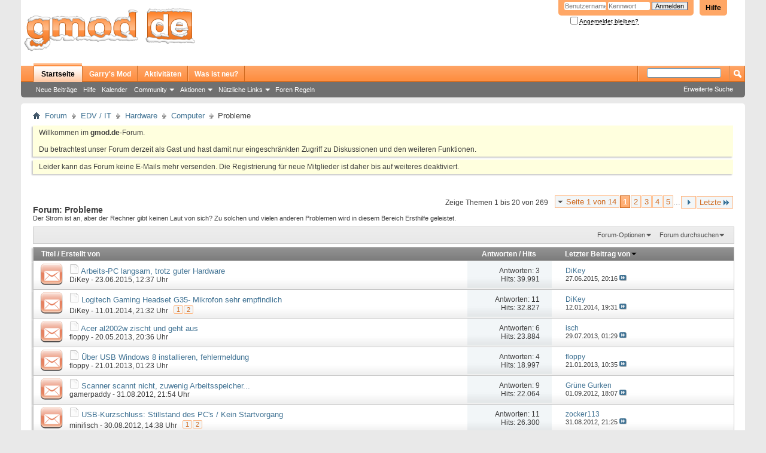

--- FILE ---
content_type: text/html; charset=utf-8
request_url: https://gmod.de/forums/158-Probleme?s=66a07c3fbb255f58c5e7b6bc966a75d1
body_size: 16082
content:
<!DOCTYPE html PUBLIC "-//W3C//DTD XHTML 1.0 Transitional//EN" "http://www.w3.org/TR/xhtml1/DTD/xhtml1-transitional.dtd">
<html xmlns="http://www.w3.org/1999/xhtml" dir="ltr" lang="de" id="vbulletin_html">
<head>
	<meta http-equiv="Content-Type" content="text/html; charset=utf-8" />
<meta id="e_vb_meta_bburl" name="vb_meta_bburl" content="https://gmod.de" />
<base href="https://gmod.de/" /><!--[if IE]></base><![endif]-->
<meta name="generator" content="vBulletin 4.2.2" />
<meta http-equiv="X-UA-Compatible" content="IE=9" />

	<link rel="Shortcut Icon" href="favicon.ico" type="image/x-icon" />


		<meta name="keywords" content="Probleme, garrys mod, gmod, steam, half-life 2 mod, lua scripting, stargate addon, stargate pack, wiremod, wireaddon, ulx, computerspiel, sandbox, sandkasten, physik spiel,  gmod mods, gmod addons, gmod.de" />
		<meta name="description" content="Der Strom ist an, aber der Rechner gibt keinen Laut von sich? Zu solchen und vielen anderen Problemen wird in diesem Bereich Ersthilfe geleistet." />





<script type="text/javascript">
<!--
	if (typeof YAHOO === 'undefined') // Load ALL YUI Local
	{
		document.write('<script type="text/javascript" src="https://scripts.gmod.de/yui/yuiloader-dom-event/yuiloader-dom-event.js?v=422"><\/script>');
		document.write('<script type="text/javascript" src="https://scripts.gmod.de/yui/connection/connection-min.js?v=422"><\/script>');
		var yuipath = 'clientscript/yui';
		var yuicombopath = '';
		var remoteyui = false;
	}
	else	// Load Rest of YUI remotely (where possible)
	{
		var yuipath = 'clientscript/yui';
		var yuicombopath = '';
		var remoteyui = true;
		if (!yuicombopath)
		{
			document.write('<script type="text/javascript" src="https://scripts.gmod.de/yui/connection/connection-min.js?v=422"><\/script>');
		}
	}
	var SESSIONURL = "s=eb74a2c4c186ef468f847f7b7232f8aa&";
	var SECURITYTOKEN = "guest";
	var IMGDIR_MISC = "images/misc";
	var IMGDIR_BUTTON = "images/buttons";
	var vb_disable_ajax = parseInt("0", 10);
	var SIMPLEVERSION = "422";
	var BBURL = "https://gmod.de";
	var LOGGEDIN = 0 > 0 ? true : false;
	var THIS_SCRIPT = "forumdisplay";
	var RELPATH = "forums/158-Probleme";
	var PATHS = {
		forum : "",
		cms   : "",
		blog  : ""
	};
	var AJAXBASEURL = "https://gmod.de/";
// -->
</script>
<script type="text/javascript" src="https://scripts.gmod.de/vbulletin-core.js?v=422"></script>



	<link rel="alternate" type="application/rss+xml" title="gmod.de RSS-Feed" href="https://gmod.de/external.php?type=RSS2" />
	
		<link rel="alternate" type="application/rss+xml" title="gmod.de - Probleme - RSS-Feed" href="https://gmod.de/external.php?type=RSS2&amp;forumids=158" />
	



	<link rel="stylesheet" type="text/css" href="https://scripts.gmod.de/vbulletin_css/style00021l/main-rollup.css?d=1541841624" />
        

	<!--[if lt IE 8]>
	<link rel="stylesheet" type="text/css" href="https://scripts.gmod.de/vbulletin_css/style00021l/popupmenu-ie.css?d=1541841624" />
	<link rel="stylesheet" type="text/css" href="https://scripts.gmod.de/vbulletin_css/style00021l/vbulletin-ie.css?d=1541841624" />
	<link rel="stylesheet" type="text/css" href="https://scripts.gmod.de/vbulletin_css/style00021l/vbulletin-chrome-ie.css?d=1541841624" />
	<link rel="stylesheet" type="text/css" href="https://scripts.gmod.de/vbulletin_css/style00021l/vbulletin-formcontrols-ie.css?d=1541841624" />
	<link rel="stylesheet" type="text/css" href="https://scripts.gmod.de/vbulletin_css/style00021l/editor-ie.css?d=1541841624" />
	<![endif]-->

	<title>Probleme</title>
	
	<script type="text/javascript" src="https://scripts.gmod.de/vbulletin_read_marker.js?v=422"></script>
	
	
		<link rel="stylesheet" type="text/css" href="https://scripts.gmod.de/vbulletin_css/style00021l/forumdisplay-rollup.css?d=1541841624" />
	

	<!--[if lt IE 8]>
	<script type="text/javascript" src="https://scripts.gmod.de/vbulletin-threadlist-ie.js?v=422"></script>
		<link rel="stylesheet" type="text/css" href="https://scripts.gmod.de/vbulletin_css/style00021l/toolsmenu-ie.css?d=1541841624" />
	<link rel="stylesheet" type="text/css" href="https://scripts.gmod.de/vbulletin_css/style00021l/forumbits-ie.css?d=1541841624" />
	<link rel="stylesheet" type="text/css" href="https://scripts.gmod.de/vbulletin_css/style00021l/forumdisplay-ie.css?d=1541841624" />
	<link rel="stylesheet" type="text/css" href="https://scripts.gmod.de/vbulletin_css/style00021l/threadlist-ie.css?d=1541841624" />
	<link rel="stylesheet" type="text/css" href="https://scripts.gmod.de/vbulletin_css/style00021l/options-ie.css?d=1541841624" />
	<![endif]-->
	<link rel="stylesheet" type="text/css" href="https://scripts.gmod.de/vbulletin_css/style00021l/additional.css?d=1541841624" />

</head>

<body>




<div class="above_body"> <!-- closing tag is in template navbar -->
<div id="header" class="floatcontainer doc_header">
	<div><a name="top" href="forum.php?s=eb74a2c4c186ef468f847f7b7232f8aa" class="logo-image"><img src="https://images.gmod.de/gmodde/logo.png" alt="gmod.de - Powered by vBulletin" /></a></div>
	<div id="toplinks" class="toplinks">
		
			<ul class="nouser">
			
				<li><a rel="help" href="faq.php?s=eb74a2c4c186ef468f847f7b7232f8aa">Hilfe</a></li>
				<li>
			<script type="text/javascript" src="https://scripts.gmod.de/vbulletin_md5.js?v=422"></script>
			<form id="navbar_loginform" action="login.php?s=eb74a2c4c186ef468f847f7b7232f8aa&amp;do=login" method="post" onsubmit="md5hash(vb_login_password, vb_login_md5password, vb_login_md5password_utf, 0)">
				<fieldset id="logindetails" class="logindetails">
					<div>
						<div>
					<input type="text" class="textbox default-value" name="vb_login_username" id="navbar_username" size="10" accesskey="u" tabindex="101" value="Benutzername" />
					<input type="password" class="textbox" tabindex="102" name="vb_login_password" id="navbar_password" size="10" />
					<input type="text" class="textbox default-value" tabindex="102" name="vb_login_password_hint" id="navbar_password_hint" size="10" value="Kennwort" style="display:none;" />
					<input type="submit" class="loginbutton" tabindex="104" value="Anmelden" title="Geben Sie zur Anmeldung Ihren Benutzernamen und Ihr Kennwort in die dafür vorgesehenen Textfelder ein oder klicken Sie auf die 'Registrieren'-Schaltfläche, um ein neues Benutzerkonto anzulegen." accesskey="s" />
						</div>
					</div>
				</fieldset>
				<div id="remember" class="remember">
					<label for="cb_cookieuser_navbar"><input type="checkbox" name="cookieuser" value="1" id="cb_cookieuser_navbar" class="cb_cookieuser_navbar" accesskey="c" tabindex="103" /> <acronym style="border-bottom: 1px dotted #000000; cursor: help;" title="Sie bleiben angemeldet, bis Sie sich selbst abmelden.">Angemeldet bleiben?</acronym></label>
				</div>

				<input type="hidden" name="s" value="eb74a2c4c186ef468f847f7b7232f8aa" />
				<input type="hidden" name="securitytoken" value="guest" />
				<input type="hidden" name="do" value="login" />
				<input type="hidden" name="vb_login_md5password" />
				<input type="hidden" name="vb_login_md5password_utf" />
			</form>
			<script type="text/javascript">
			YAHOO.util.Dom.setStyle('navbar_password_hint', "display", "inline");
			YAHOO.util.Dom.setStyle('navbar_password', "display", "none");
			vB_XHTML_Ready.subscribe(function()
			{
			//
				YAHOO.util.Event.on('navbar_username', "focus", navbar_username_focus);
				YAHOO.util.Event.on('navbar_username', "blur", navbar_username_blur);
				YAHOO.util.Event.on('navbar_password_hint', "focus", navbar_password_hint);
				YAHOO.util.Event.on('navbar_password', "blur", navbar_password);
			});
			
			function navbar_username_focus(e)
			{
			//
				var textbox = YAHOO.util.Event.getTarget(e);
				if (textbox.value == 'Benutzername')
				{
				//
					textbox.value='';
					textbox.style.color='#000000';
				}
			}

			function navbar_username_blur(e)
			{
			//
				var textbox = YAHOO.util.Event.getTarget(e);
				if (textbox.value == '')
				{
				//
					textbox.value='Benutzername';
					textbox.style.color='#777777';
				}
			}
			
			function navbar_password_hint(e)
			{
			//
				var textbox = YAHOO.util.Event.getTarget(e);
				
				YAHOO.util.Dom.setStyle('navbar_password_hint', "display", "none");
				YAHOO.util.Dom.setStyle('navbar_password', "display", "inline");
				YAHOO.util.Dom.get('navbar_password').focus();
			}

			function navbar_password(e)
			{
			//
				var textbox = YAHOO.util.Event.getTarget(e);
				
				if (textbox.value == '')
				{
					YAHOO.util.Dom.setStyle('navbar_password_hint', "display", "inline");
					YAHOO.util.Dom.setStyle('navbar_password', "display", "none");
				}
			}
			</script>
				</li>
				
			</ul>
		
	</div>
	<div class="ad_global_header">
		
		
	</div>
	<hr />
</div>

<div id="navbar" class="navbar">
	<ul id="navtabs" class="navtabs floatcontainer">
		
		
	
		<li class="selected" id="vbtab_forum">
			<a class="navtab" href="forum.php?s=eb74a2c4c186ef468f847f7b7232f8aa">Startseite</a>
		</li>
		
		
			<ul class="floatcontainer">
				
					
						
							<li id="vbflink_newposts"><a href="search.php?s=eb74a2c4c186ef468f847f7b7232f8aa&amp;do=getnew&amp;contenttype=vBForum_Post">Neue Beiträge</a></li>
						
					
				
					
						
							<li id="vbflink_faq"><a href="faq.php?s=eb74a2c4c186ef468f847f7b7232f8aa">Hilfe</a></li>
						
					
				
					
						
							<li id="vbflink_calendar"><a href="calendar.php?s=eb74a2c4c186ef468f847f7b7232f8aa">Kalender</a></li>
						
					
				
					
						<li class="popupmenu" id="vbmenu_community">
							<a href="javascript://" class="popupctrl">Community</a>
							<ul class="popupbody popuphover">
								
									<li id="vbclink_members"><a href="memberlist.php?s=eb74a2c4c186ef468f847f7b7232f8aa">Benutzerliste</a></li>
								
							</ul>
						</li>
					
				
					
						<li class="popupmenu" id="vbmenu_actions">
							<a href="javascript://" class="popupctrl">Aktionen</a>
							<ul class="popupbody popuphover">
								
									<li id="vbalink_mfr"><a href="forumdisplay.php?s=eb74a2c4c186ef468f847f7b7232f8aa&amp;do=markread&amp;markreadhash=guest">Alle Foren als gelesen markieren</a></li>
								
							</ul>
						</li>
					
				
					
						<li class="popupmenu" id="vbmenu_qlinks">
							<a href="javascript://" class="popupctrl">Nützliche Links</a>
							<ul class="popupbody popuphover">
								
									<li id="vbqlink_posts"><a href="search.php?s=eb74a2c4c186ef468f847f7b7232f8aa&amp;do=getdaily&amp;contenttype=vBForum_Post">Heutige Beiträge</a></li>
								
									<li id="vbqlink_leaders"><a href="showgroups.php?s=eb74a2c4c186ef468f847f7b7232f8aa">Forum-Mitarbeiter anzeigen </a></li>
								
							</ul>
						</li>
					
				
					
						
							<li id="vsafrules_link"><a href="misc.php??s=eb74a2c4c186ef468f847f7b7232f8aado=vsarules">Foren Regeln</a></li>
						
					
				
			</ul>
		

	
		<li  id="tab_nziw_422">
			<a class="navtab" href="https://gmod.de/forums/43-Garry-s-Mod">Garry's Mod</a>
		</li>
		
		

	
		<li  id="vbtab_activity">
			<a class="navtab" href="activity.php?s=eb74a2c4c186ef468f847f7b7232f8aa">Aktivitäten</a>
		</li>
		
		

	
		<li  id="vbtab_whatsnew">
			<a class="navtab" href="search.php?s=eb74a2c4c186ef468f847f7b7232f8aa&amp;do=getnew&contenttype=vBForum_Post">Was ist neu?</a>
		</li>
		
		

		
	</ul>
	
		<div id="globalsearch" class="globalsearch">
			<form action="search.php?s=eb74a2c4c186ef468f847f7b7232f8aa&amp;do=process" method="post" id="navbar_search" class="navbar_search">
				
				<input type="hidden" name="securitytoken" value="guest" />
				<input type="hidden" name="do" value="process" />
				<span class="textboxcontainer"><span><input type="text" value="" name="query" class="textbox" tabindex="99"/></span></span>
				<span class="buttoncontainer"><span><input type="image" class="searchbutton" src="https://images.gmod.de/buttons/search.png" name="submit" onclick="document.getElementById('navbar_search').submit;" tabindex="100"/></span></span>
			</form>
			<ul class="navbar_advanced_search">
				<li><a href="search.php?s=eb74a2c4c186ef468f847f7b7232f8aa&amp;search_type=1" accesskey="4">Erweiterte Suche</a></li>
				
			</ul>
		</div>
	
</div>
</div><!-- closing div for above_body -->

<div class="body_wrapper">
<div id="breadcrumb" class="breadcrumb">
	<ul class="floatcontainer">
		<li class="navbithome"><a href="index.php?s=eb74a2c4c186ef468f847f7b7232f8aa" accesskey="1"><img src="https://images.gmod.de/misc/navbit-home.png" alt="Startseite" /></a></li>
		
	<li class="navbit"><a href="forum.php?s=eb74a2c4c186ef468f847f7b7232f8aa">Forum</a></li>

	<li class="navbit"><a href="forums/152-EDV-IT?s=eb74a2c4c186ef468f847f7b7232f8aa">EDV / IT</a></li>

	<li class="navbit"><a href="forums/153-Hardware?s=eb74a2c4c186ef468f847f7b7232f8aa">Hardware</a></li>

	<li class="navbit"><a href="forums/155-Computer?s=eb74a2c4c186ef468f847f7b7232f8aa">Computer</a></li>

		
	<li class="navbit lastnavbit"><span>Probleme</span></li>

	</ul>
	<hr />
</div>

 



	<form action="profile.php?do=dismissnotice" method="post" id="notices" class="notices">
		<input type="hidden" name="do" value="dismissnotice" />
		<input type="hidden" name="s" value="s=eb74a2c4c186ef468f847f7b7232f8aa&amp;" />
		<input type="hidden" name="securitytoken" value="guest" />
		<input type="hidden" id="dismiss_notice_hidden" name="dismiss_noticeid" value="" />
		<input type="hidden" name="url" value="" />
		<ol>
			<li class="restore" id="navbar_notice_1">
	
	Willkommen im <strong>gmod.de</strong>-Forum. <br /><br />Du betrachtest unser Forum derzeit als Gast und hast damit nur eingeschr&auml;nkten Zugriff zu Diskussionen und den weiteren Funktionen.
</li><li class="restore" id="navbar_notice_18">
	
	Leider kann das Forum keine E-Mails mehr versenden.

Die Registrierung für neue Mitglieder ist daher bis auf weiteres deaktiviert.
</li>
		</ol>
	</form>




<div id="above_threadlist" class="above_threadlist">

	
	<div class="threadpagenav">
		<form action="forums/158-Probleme/page5?s=eb74a2c4c186ef468f847f7b7232f8aa" method="get" class="pagination popupmenu nohovermenu">
<input type="hidden" name="f" value="158" /><input type="hidden" name="s" value="eb74a2c4c186ef468f847f7b7232f8aa" />
	
		<span><a href="javascript://" class="popupctrl">Seite 1 von 14</a></span>
		
		
		
		<span class="selected"><a href="javascript://" title="Ergebnis 1 bis 20 von 269">1</a></span><span><a href="forums/158-Probleme/page2?s=eb74a2c4c186ef468f847f7b7232f8aa" title="Zeige Ergebnis 21 bis 40 von 269">2</a></span><span><a href="forums/158-Probleme/page3?s=eb74a2c4c186ef468f847f7b7232f8aa" title="Zeige Ergebnis 41 bis 60 von 269">3</a></span><span><a href="forums/158-Probleme/page4?s=eb74a2c4c186ef468f847f7b7232f8aa" title="Zeige Ergebnis 61 bis 80 von 269">4</a></span><span><a href="forums/158-Probleme/page5?s=eb74a2c4c186ef468f847f7b7232f8aa" title="Zeige Ergebnis 81 bis 100 von 269">5</a></span>
		
		<span class="separator">...</span>
		
		
		<span class="prev_next"><a rel="next" href="forums/158-Probleme/page2?s=eb74a2c4c186ef468f847f7b7232f8aa" title="Nächste Seite - Ergebnis 21 bis 40 von 269"><img src="https://images.gmod.de/pagination/next-right.png" alt="Nächste" /></a></span>
		
		
		<span class="first_last"><a href="forums/158-Probleme/page14?s=eb74a2c4c186ef468f847f7b7232f8aa" title="Letzte Seite - Ergebnis 261 bis 269 von 269">Letzte<img src="https://images.gmod.de/pagination/last-right.png" alt="Letzte" /></a></span>
		
	
	<ul class="popupbody popuphover">
		<li class="formsubmit jumptopage"><label>Gehe zu Seite: <input type="text" name="page" size="4" /></label> <input type="submit" class="button" value="Los" /></li>
	</ul>
</form>
		<div id="threadpagestats" class="threadpagestats">Zeige Themen 1 bis 20 von 269</div>
	</div>
	
</div>
<div id="pagetitle" class="pagetitle">
	<h1>Forum: <span class="forumtitle">Probleme</span></h1>
	<p class="description">Der Strom ist an, aber der Rechner gibt keinen Laut von sich? Zu solchen und vielen anderen Problemen wird in diesem Bereich Ersthilfe geleistet.</p>
</div>

	
	<div id="above_threadlist_controls" class="above_threadlist_controls toolsmenu">
		<div>
		<ul class="popupgroup forumdisplaypopups" id="forumdisplaypopups">
			<li class="popupmenu nohovermenu" id="forumtools">
				<h6><a href="javascript://" class="popupctrl" rel="nofollow">Forum-Optionen</a></h6>
				<ul class="popupbody popuphover">
					
						<li>
							<a href="forumdisplay.php?s=eb74a2c4c186ef468f847f7b7232f8aa&amp;do=markread&amp;f=158&amp;markreadhash=guest" rel="nofollow" onclick="return mark_forum_and_threads_read(158);">
								Dieses Forum als gelesen markieren
							</a>
						</li>
						
					<li><a href="forums/155-Computer?s=eb74a2c4c186ef468f847f7b7232f8aa" rel="nofollow">Eine Ebene nach oben</a></li>
				</ul>
			</li>
                        
			<li class="popupmenu nohovermenu forumsearch menusearch" id="forumsearch">
				<h6><a href="javascript://" class="popupctrl">Forum durchsuchen</a></h6>
				<form action="search.php?do=process" method="get">
				<ul class="popupbody popuphover">
					<li>
						<input type="text" class="searchbox" name="q" value="Suchen..." />
						<input type="submit" class="button" value="Suchen" />
					</li>
					<li class="formsubmit" id="popupsearch">
						<div class="submitoptions">
							<label><input type="radio" name="showposts" value="0" checked="checked" /> Zeige Themen</label>
							<label><input type="radio" name="showposts" value="1" /> Zeige Beiträge</label>
						</div>
						<div class="advancedsearchlink"><a href="search.php?s=eb74a2c4c186ef468f847f7b7232f8aa&amp;search_type=1&amp;contenttype=vBForum_Post&amp;forumchoice[]=158" rel="nofollow">Erweiterte Suche</a></div>

					</li>
				</ul>
				<input type="hidden" name="s" value="eb74a2c4c186ef468f847f7b7232f8aa" />
				<input type="hidden" name="securitytoken" value="guest" />
				<input type="hidden" name="do" value="process" />
				<input type="hidden" name="contenttype" value="vBForum_Post" />
				<input type="hidden" name="forumchoice[]" value="158" />
				<input type="hidden" name="childforums" value="1" />
				<input type="hidden" name="exactname" value="1" />
				</form>
			</li>
			



		</ul>
			
		</div>
	</div>
	






<div id="threadlist" class="threadlist">
	<form id="thread_inlinemod_form" action="inlinemod.php?forumid=158" method="post">
		<h2 class="hidden">Themen im Forum</h2>

		<div>
			<div class="threadlisthead table">
				<div>
				<span class="threadinfo">
					<span class="threadtitle">
						<a href="forums/158-Probleme?s=eb74a2c4c186ef468f847f7b7232f8aa&amp;sort=title&amp;order=asc" rel="nofollow">Titel</a> /
						<a href="forums/158-Probleme?s=eb74a2c4c186ef468f847f7b7232f8aa&amp;sort=postusername&amp;order=asc" rel="nofollow">Erstellt von</a>
					</span>
				</span>
				

					<span class="threadstats td"><a href="forums/158-Probleme?s=eb74a2c4c186ef468f847f7b7232f8aa&amp;sort=replycount&amp;order=desc" rel="nofollow">Antworten</a> / <a href="forums/158-Probleme?s=eb74a2c4c186ef468f847f7b7232f8aa&amp;sort=views&amp;order=desc" rel="nofollow">Hits</a></span>
					<span class="threadlastpost td"><a href="forums/158-Probleme?s=eb74a2c4c186ef468f847f7b7232f8aa&amp;sort=lastpost&amp;order=asc" rel="nofollow">Letzter Beitrag von<img class="sortarrow" src="https://images.gmod.de/buttons/sortarrow-asc.png" alt="Sortierung umkehren" border="0" /></a></span>
					
				
				</div>
			</div>

			
			
				<ol id="threads" class="threads">
					<li class="threadbit hot" id="thread_37029">
	<div class="rating0 nonsticky">
		<div class="threadinfo" title="Hallihallo, 
 
ich hab da so manch Probleme bei meiner derzeitig Workstation. Arbeite in der Firma meines Vaters als Grafiker und habe daher nen eigenen Pc der Hardware technisch eigentlich alles drauf haben sollte.(Kleine 2 Personen Firma, daher...">
			<!--  status icon block -->
			<a class="threadstatus" rel="vB::AJAX" ></a>

			<!-- title / author block -->
			<div class="inner">
				<h3 class="threadtitle">
                    	

                    
                            <img src="https://images.gmod.de/gmodde/icons/standard.png" alt="" border="0" />
                    

					
                                        
 					
                	<a class="title" href="threads/37029-Arbeits-PC-langsam-trotz-guter-Hardware?s=eb74a2c4c186ef468f847f7b7232f8aa" id="thread_title_37029">Arbeits-PC langsam, trotz guter Hardware</a>
				</h3>

				<div class="threadmeta">				
					<div class="author">
												
						
							<span class="label"><a href="members/4487-DiKey?s=eb74a2c4c186ef468f847f7b7232f8aa" class="username understate" title="Erstellt von DiKey (23.06.2015 um 12:37 Uhr)">DiKey</a>&nbsp;-&nbsp;23.06.2015,&nbsp;12:37 Uhr</span>
						
						
						
						<!-- iconinfo -->
						<div class="threaddetails td">
							<div class="threaddetailicons">
								
								
								
								
								
								
							</div>
						</div>
					</div>
					
				</div>

			</div>
		</div>
		
		<!-- threadstats -->
		
		<ul class="threadstats td alt" title="">
			
				<li>Antworten: <a href="misc.php?do=whoposted&amp;t=37029" onclick="who(37029); return false;" class="understate">3</a></li>
				<li>Hits: 39.991</li>
			
			<li class="hidden">Bewertung0 / 5</li>
		</ul>
							
		<!-- lastpost -->
		<dl class="threadlastpost td">
		
			<dt class="lastpostby hidden">Letzter Beitrag von</dt>
			<dd><div class="popupmenu memberaction">
	<a class="username offline popupctrl" href="members/4487-DiKey?s=eb74a2c4c186ef468f847f7b7232f8aa" title="DiKey ist offline"><strong>DiKey</strong></a>
	<ul class="popupbody popuphover memberaction_body">
		<li class="left">
			<a href="members/4487-DiKey?s=eb74a2c4c186ef468f847f7b7232f8aa" class="siteicon_profile">
				Profil
			</a>
		</li>
		
		<li class="right">
			<a href="search.php?s=eb74a2c4c186ef468f847f7b7232f8aa&amp;do=finduser&amp;userid=4487&amp;contenttype=vBForum_Post&amp;showposts=1" class="siteicon_forum" rel="nofollow">
				Beiträge anzeigen
			</a>
		</li>
		
		
		<li class="left">
			<a href="private.php?s=eb74a2c4c186ef468f847f7b7232f8aa&amp;do=newpm&amp;u=4487" class="siteicon_message" rel="nofollow">
				Private Nachricht
			</a>
		</li>
		
		
		
		
		
		
		

		

		
		
	</ul>
</div></dd>
			<dd>27.06.2015, <span class="time">20:16</span>
			<a href="threads/37029-Arbeits-PC-langsam-trotz-guter-Hardware?s=eb74a2c4c186ef468f847f7b7232f8aa&amp;p=517040#post517040" class="lastpostdate understate" title="Gehe zum letzten Beitrag"><img src="https://images.gmod.de/buttons/lastpost-right.png" alt="Gehe zum letzten Beitrag" /></a>
			</dd>
		
		</dl>

		
		
		
		
	</div>
</li><li class="threadbit hot" id="thread_36593">
	<div class="rating0 nonsticky">
		<div class="threadinfo" title="Hi, 
 
ich habe vor kurzem in einigen Aufnahmen bemerkt, dass mein Mikrofon sehr empfindlich ist. Man hört bei direkten Aufnahmen alles was im Hintergrund passiert. Jeden Tastenklick, mein Atmen, den Hund im 2 Stock bellen. 
Gott sei Dank hört man...">
			<!--  status icon block -->
			<a class="threadstatus" rel="vB::AJAX" ></a>

			<!-- title / author block -->
			<div class="inner">
				<h3 class="threadtitle">
                    	

                    
                            <img src="https://images.gmod.de/gmodde/icons/standard.png" alt="" border="0" />
                    

					
                                        
 					
                	<a class="title" href="threads/36593-Logitech-Gaming-Headset-G35-Mikrofon-sehr-empfindlich?s=eb74a2c4c186ef468f847f7b7232f8aa" id="thread_title_36593">Logitech Gaming Headset G35- Mikrofon sehr empfindlich</a>
				</h3>

				<div class="threadmeta">				
					<div class="author">
												
						
							<span class="label"><a href="members/4487-DiKey?s=eb74a2c4c186ef468f847f7b7232f8aa" class="username understate" title="Erstellt von DiKey (11.01.2014 um 21:32 Uhr)">DiKey</a>&nbsp;-&nbsp;11.01.2014,&nbsp;21:32 Uhr</span>
						
						
						
							<dl class="pagination" id="pagination_threadbit_36593">
								<dt class="label">2 Seiten <span class="separator">&bull;</span></dt>
								<dd>
									 <span><a href="threads/36593-Logitech-Gaming-Headset-G35-Mikrofon-sehr-empfindlich?s=eb74a2c4c186ef468f847f7b7232f8aa">1</a></span> <span><a href="threads/36593-Logitech-Gaming-Headset-G35-Mikrofon-sehr-empfindlich/page2?s=eb74a2c4c186ef468f847f7b7232f8aa">2</a></span>
									
								</dd>
							</dl>
						
						<!-- iconinfo -->
						<div class="threaddetails td">
							<div class="threaddetailicons">
								
								
								
								
								
								
							</div>
						</div>
					</div>
					
				</div>

			</div>
		</div>
		
		<!-- threadstats -->
		
		<ul class="threadstats td alt" title="">
			
				<li>Antworten: <a href="misc.php?do=whoposted&amp;t=36593" onclick="who(36593); return false;" class="understate">11</a></li>
				<li>Hits: 32.827</li>
			
			<li class="hidden">Bewertung0 / 5</li>
		</ul>
							
		<!-- lastpost -->
		<dl class="threadlastpost td">
		
			<dt class="lastpostby hidden">Letzter Beitrag von</dt>
			<dd><div class="popupmenu memberaction">
	<a class="username offline popupctrl" href="members/4487-DiKey?s=eb74a2c4c186ef468f847f7b7232f8aa" title="DiKey ist offline"><strong>DiKey</strong></a>
	<ul class="popupbody popuphover memberaction_body">
		<li class="left">
			<a href="members/4487-DiKey?s=eb74a2c4c186ef468f847f7b7232f8aa" class="siteicon_profile">
				Profil
			</a>
		</li>
		
		<li class="right">
			<a href="search.php?s=eb74a2c4c186ef468f847f7b7232f8aa&amp;do=finduser&amp;userid=4487&amp;contenttype=vBForum_Post&amp;showposts=1" class="siteicon_forum" rel="nofollow">
				Beiträge anzeigen
			</a>
		</li>
		
		
		<li class="left">
			<a href="private.php?s=eb74a2c4c186ef468f847f7b7232f8aa&amp;do=newpm&amp;u=4487" class="siteicon_message" rel="nofollow">
				Private Nachricht
			</a>
		</li>
		
		
		
		
		
		
		

		

		
		
	</ul>
</div></dd>
			<dd>12.01.2014, <span class="time">19:31</span>
			<a href="threads/36593-Logitech-Gaming-Headset-G35-Mikrofon-sehr-empfindlich?s=eb74a2c4c186ef468f847f7b7232f8aa&amp;p=513045#post513045" class="lastpostdate understate" title="Gehe zum letzten Beitrag"><img src="https://images.gmod.de/buttons/lastpost-right.png" alt="Gehe zum letzten Beitrag" /></a>
			</dd>
		
		</dl>

		
		
		
		
	</div>
</li><li class="threadbit hot" id="thread_36369">
	<div class="rating0 nonsticky">
		<div class="threadinfo" title="Hallo 
Seit 2 Tagen zischte der Monitor und flackerte vor sich hin. 
Jetzt zischt er immer noch nach dem einschalten und geht aus sobald das Zischen aufhört. Man sieht aber noch kurz und dunkel das Bild was läuft (2 Sekunden) 
Im Hintergrund läuft...">
			<!--  status icon block -->
			<a class="threadstatus" rel="vB::AJAX" ></a>

			<!-- title / author block -->
			<div class="inner">
				<h3 class="threadtitle">
                    	

                    
                            <img src="https://images.gmod.de/gmodde/icons/standard.png" alt="" border="0" />
                    

					
                                        
 					
                	<a class="title" href="threads/36369-Acer-al2002w-zischt-und-geht-aus?s=eb74a2c4c186ef468f847f7b7232f8aa" id="thread_title_36369">Acer al2002w zischt und geht aus</a>
				</h3>

				<div class="threadmeta">				
					<div class="author">
												
						
							<span class="label"><a href="members/10173-floppy?s=eb74a2c4c186ef468f847f7b7232f8aa" class="username understate" title="Erstellt von floppy (20.05.2013 um 20:36 Uhr)">floppy</a>&nbsp;-&nbsp;20.05.2013,&nbsp;20:36 Uhr</span>
						
						
						
						<!-- iconinfo -->
						<div class="threaddetails td">
							<div class="threaddetailicons">
								
								
								
								
								
								
							</div>
						</div>
					</div>
					
				</div>

			</div>
		</div>
		
		<!-- threadstats -->
		
		<ul class="threadstats td alt" title="">
			
				<li>Antworten: <a href="misc.php?do=whoposted&amp;t=36369" onclick="who(36369); return false;" class="understate">6</a></li>
				<li>Hits: 23.884</li>
			
			<li class="hidden">Bewertung0 / 5</li>
		</ul>
							
		<!-- lastpost -->
		<dl class="threadlastpost td">
		
			<dt class="lastpostby hidden">Letzter Beitrag von</dt>
			<dd><div class="popupmenu memberaction">
	<a class="username offline popupctrl" href="members/7420-isch?s=eb74a2c4c186ef468f847f7b7232f8aa" title="isch ist offline"><strong>isch</strong></a>
	<ul class="popupbody popuphover memberaction_body">
		<li class="left">
			<a href="members/7420-isch?s=eb74a2c4c186ef468f847f7b7232f8aa" class="siteicon_profile">
				Profil
			</a>
		</li>
		
		<li class="right">
			<a href="search.php?s=eb74a2c4c186ef468f847f7b7232f8aa&amp;do=finduser&amp;userid=7420&amp;contenttype=vBForum_Post&amp;showposts=1" class="siteicon_forum" rel="nofollow">
				Beiträge anzeigen
			</a>
		</li>
		
		
		<li class="left">
			<a href="private.php?s=eb74a2c4c186ef468f847f7b7232f8aa&amp;do=newpm&amp;u=7420" class="siteicon_message" rel="nofollow">
				Private Nachricht
			</a>
		</li>
		
		
		
		
		
		
		

		

		
		
	</ul>
</div></dd>
			<dd>29.07.2013, <span class="time">01:29</span>
			<a href="threads/36369-Acer-al2002w-zischt-und-geht-aus?s=eb74a2c4c186ef468f847f7b7232f8aa&amp;p=510550#post510550" class="lastpostdate understate" title="Gehe zum letzten Beitrag"><img src="https://images.gmod.de/buttons/lastpost-right.png" alt="Gehe zum letzten Beitrag" /></a>
			</dd>
		
		</dl>

		
		
		
		
	</div>
</li><li class="threadbit hot" id="thread_36251">
	<div class="rating0 nonsticky">
		<div class="threadinfo" title="guden 
 
Ich kann über USB nicht windows 8 Installieren, es kommt die Meldung, sobald ich im Menü bin wo ich die Festplatten auswählen kann, &quot;Systempartition konnte weder erstellt noch gefunden werden&quot;. Es liegt vermutlich daran weil ich den USB im...">
			<!--  status icon block -->
			<a class="threadstatus" rel="vB::AJAX" ></a>

			<!-- title / author block -->
			<div class="inner">
				<h3 class="threadtitle">
                    	

                    
                            <img src="https://images.gmod.de/gmodde/icons/standard.png" alt="" border="0" />
                    

					
                                        
 					
                	<a class="title" href="threads/36251-Über-USB-Windows-8-installieren-fehlermeldung?s=eb74a2c4c186ef468f847f7b7232f8aa" id="thread_title_36251">Über USB Windows 8 installieren, fehlermeldung</a>
				</h3>

				<div class="threadmeta">				
					<div class="author">
												
						
							<span class="label"><a href="members/10173-floppy?s=eb74a2c4c186ef468f847f7b7232f8aa" class="username understate" title="Erstellt von floppy (21.01.2013 um 01:23 Uhr)">floppy</a>&nbsp;-&nbsp;21.01.2013,&nbsp;01:23 Uhr</span>
						
						
						
						<!-- iconinfo -->
						<div class="threaddetails td">
							<div class="threaddetailicons">
								
								
								
								
								
								
							</div>
						</div>
					</div>
					
				</div>

			</div>
		</div>
		
		<!-- threadstats -->
		
		<ul class="threadstats td alt" title="">
			
				<li>Antworten: <a href="misc.php?do=whoposted&amp;t=36251" onclick="who(36251); return false;" class="understate">4</a></li>
				<li>Hits: 18.997</li>
			
			<li class="hidden">Bewertung0 / 5</li>
		</ul>
							
		<!-- lastpost -->
		<dl class="threadlastpost td">
		
			<dt class="lastpostby hidden">Letzter Beitrag von</dt>
			<dd><div class="popupmenu memberaction">
	<a class="username offline popupctrl" href="members/10173-floppy?s=eb74a2c4c186ef468f847f7b7232f8aa" title="floppy ist offline"><strong>floppy</strong></a>
	<ul class="popupbody popuphover memberaction_body">
		<li class="left">
			<a href="members/10173-floppy?s=eb74a2c4c186ef468f847f7b7232f8aa" class="siteicon_profile">
				Profil
			</a>
		</li>
		
		<li class="right">
			<a href="search.php?s=eb74a2c4c186ef468f847f7b7232f8aa&amp;do=finduser&amp;userid=10173&amp;contenttype=vBForum_Post&amp;showposts=1" class="siteicon_forum" rel="nofollow">
				Beiträge anzeigen
			</a>
		</li>
		
		
		<li class="left">
			<a href="private.php?s=eb74a2c4c186ef468f847f7b7232f8aa&amp;do=newpm&amp;u=10173" class="siteicon_message" rel="nofollow">
				Private Nachricht
			</a>
		</li>
		
		
		
		
		
		
		

		

		
		
	</ul>
</div></dd>
			<dd>21.01.2013, <span class="time">10:35</span>
			<a href="threads/36251-Über-USB-Windows-8-installieren-fehlermeldung?s=eb74a2c4c186ef468f847f7b7232f8aa&amp;p=505715#post505715" class="lastpostdate understate" title="Gehe zum letzten Beitrag"><img src="https://images.gmod.de/buttons/lastpost-right.png" alt="Gehe zum letzten Beitrag" /></a>
			</dd>
		
		</dl>

		
		
		
		
	</div>
</li><li class="threadbit hot" id="thread_36043">
	<div class="rating0 nonsticky">
		<div class="threadinfo" title="Hallo, 
ich wollte aus Spaß mal heute meinen Brother DCP-375CW Drucker &amp; Scanner ausreizen. 
Ich habe ein kleines Platinenstück eingelegt, und habe an den DPI werten rumgespielt.. 
 
Ab ~128mb Datenmenge kommt vor dem Scan ein fehler:  
 ...">
			<!--  status icon block -->
			<a class="threadstatus" rel="vB::AJAX" ></a>

			<!-- title / author block -->
			<div class="inner">
				<h3 class="threadtitle">
                    	

                    
                            <img src="https://images.gmod.de/gmodde/icons/standard.png" alt="" border="0" />
                    

					
                                        
 					
                	<a class="title" href="threads/36043-Scanner-scannt-nicht-zuwenig-Arbeitsspeicher?s=eb74a2c4c186ef468f847f7b7232f8aa" id="thread_title_36043">Scanner scannt nicht, zuwenig Arbeitsspeicher...</a>
				</h3>

				<div class="threadmeta">				
					<div class="author">
												
						
							<span class="label"><a href="members/4279-gamerpaddy?s=eb74a2c4c186ef468f847f7b7232f8aa" class="username understate" title="Erstellt von gamerpaddy (31.08.2012 um 21:54 Uhr)">gamerpaddy</a>&nbsp;-&nbsp;31.08.2012,&nbsp;21:54 Uhr</span>
						
						
						
						<!-- iconinfo -->
						<div class="threaddetails td">
							<div class="threaddetailicons">
								
								
								
								
								
								
							</div>
						</div>
					</div>
					
				</div>

			</div>
		</div>
		
		<!-- threadstats -->
		
		<ul class="threadstats td alt" title="">
			
				<li>Antworten: <a href="misc.php?do=whoposted&amp;t=36043" onclick="who(36043); return false;" class="understate">9</a></li>
				<li>Hits: 22.064</li>
			
			<li class="hidden">Bewertung0 / 5</li>
		</ul>
							
		<!-- lastpost -->
		<dl class="threadlastpost td">
		
			<dt class="lastpostby hidden">Letzter Beitrag von</dt>
			<dd><div class="popupmenu memberaction">
	<a class="username offline popupctrl" href="members/879-Grüne-Gurken?s=eb74a2c4c186ef468f847f7b7232f8aa" title="Grüne Gurken ist offline"><strong>Grüne Gurken</strong></a>
	<ul class="popupbody popuphover memberaction_body">
		<li class="left">
			<a href="members/879-Grüne-Gurken?s=eb74a2c4c186ef468f847f7b7232f8aa" class="siteicon_profile">
				Profil
			</a>
		</li>
		
		<li class="right">
			<a href="search.php?s=eb74a2c4c186ef468f847f7b7232f8aa&amp;do=finduser&amp;userid=879&amp;contenttype=vBForum_Post&amp;showposts=1" class="siteicon_forum" rel="nofollow">
				Beiträge anzeigen
			</a>
		</li>
		
		
		<li class="left">
			<a href="private.php?s=eb74a2c4c186ef468f847f7b7232f8aa&amp;do=newpm&amp;u=879" class="siteicon_message" rel="nofollow">
				Private Nachricht
			</a>
		</li>
		
		
		
		
		
		
		

		

		
		
	</ul>
</div></dd>
			<dd>01.09.2012, <span class="time">18:07</span>
			<a href="threads/36043-Scanner-scannt-nicht-zuwenig-Arbeitsspeicher?s=eb74a2c4c186ef468f847f7b7232f8aa&amp;p=501027#post501027" class="lastpostdate understate" title="Gehe zum letzten Beitrag"><img src="https://images.gmod.de/buttons/lastpost-right.png" alt="Gehe zum letzten Beitrag" /></a>
			</dd>
		
		</dl>

		
		
		
		
	</div>
</li><li class="threadbit hot" id="thread_36041">
	<div class="rating0 nonsticky">
		<div class="threadinfo" title="Guten Tag liebe Community! 
 
Vor rund zwei Monaten an einem schönen Samstag Abend wollte ich mit meinem G27 Lenkrad von Logitech ein paar Runden DiRT3 spielen und habe voller Elan das bereits per Netzteil mit Spannung versorgte Lenkrad an die...">
			<!--  status icon block -->
			<a class="threadstatus" rel="vB::AJAX" ></a>

			<!-- title / author block -->
			<div class="inner">
				<h3 class="threadtitle">
                    	

                    
                            <img src="https://images.gmod.de/gmodde/icons/standard.png" alt="" border="0" />
                    

					
                                        
 					
                	<a class="title" href="threads/36041-USB-Kurzschluss-Stillstand-des-PC-s-Kein-Startvorgang?s=eb74a2c4c186ef468f847f7b7232f8aa" id="thread_title_36041">USB-Kurzschluss: Stillstand des PC's / Kein Startvorgang</a>
				</h3>

				<div class="threadmeta">				
					<div class="author">
												
						
							<span class="label"><a href="members/4981-minifisch?s=eb74a2c4c186ef468f847f7b7232f8aa" class="username understate" title="Erstellt von minifisch (30.08.2012 um 14:38 Uhr)">minifisch</a>&nbsp;-&nbsp;30.08.2012,&nbsp;14:38 Uhr</span>
						
						
						
							<dl class="pagination" id="pagination_threadbit_36041">
								<dt class="label">2 Seiten <span class="separator">&bull;</span></dt>
								<dd>
									 <span><a href="threads/36041-USB-Kurzschluss-Stillstand-des-PC-s-Kein-Startvorgang?s=eb74a2c4c186ef468f847f7b7232f8aa">1</a></span> <span><a href="threads/36041-USB-Kurzschluss-Stillstand-des-PC-s-Kein-Startvorgang/page2?s=eb74a2c4c186ef468f847f7b7232f8aa">2</a></span>
									
								</dd>
							</dl>
						
						<!-- iconinfo -->
						<div class="threaddetails td">
							<div class="threaddetailicons">
								
								
								
								
								
								
							</div>
						</div>
					</div>
					
				</div>

			</div>
		</div>
		
		<!-- threadstats -->
		
		<ul class="threadstats td alt" title="">
			
				<li>Antworten: <a href="misc.php?do=whoposted&amp;t=36041" onclick="who(36041); return false;" class="understate">11</a></li>
				<li>Hits: 26.300</li>
			
			<li class="hidden">Bewertung0 / 5</li>
		</ul>
							
		<!-- lastpost -->
		<dl class="threadlastpost td">
		
			<dt class="lastpostby hidden">Letzter Beitrag von</dt>
			<dd><div class="popupmenu memberaction">
	<a class="username offline popupctrl" href="members/3612-zocker113?s=eb74a2c4c186ef468f847f7b7232f8aa" title="zocker113 ist offline"><strong>zocker113</strong></a>
	<ul class="popupbody popuphover memberaction_body">
		<li class="left">
			<a href="members/3612-zocker113?s=eb74a2c4c186ef468f847f7b7232f8aa" class="siteicon_profile">
				Profil
			</a>
		</li>
		
		<li class="right">
			<a href="search.php?s=eb74a2c4c186ef468f847f7b7232f8aa&amp;do=finduser&amp;userid=3612&amp;contenttype=vBForum_Post&amp;showposts=1" class="siteicon_forum" rel="nofollow">
				Beiträge anzeigen
			</a>
		</li>
		
		
		<li class="left">
			<a href="private.php?s=eb74a2c4c186ef468f847f7b7232f8aa&amp;do=newpm&amp;u=3612" class="siteicon_message" rel="nofollow">
				Private Nachricht
			</a>
		</li>
		
		
		
		
		
		
		

		

		
		
	</ul>
</div></dd>
			<dd>31.08.2012, <span class="time">21:25</span>
			<a href="threads/36041-USB-Kurzschluss-Stillstand-des-PC-s-Kein-Startvorgang?s=eb74a2c4c186ef468f847f7b7232f8aa&amp;p=501006#post501006" class="lastpostdate understate" title="Gehe zum letzten Beitrag"><img src="https://images.gmod.de/buttons/lastpost-right.png" alt="Gehe zum letzten Beitrag" /></a>
			</dd>
		
		</dl>

		
		
		
		
	</div>
</li><li class="threadbit hot" id="thread_36023">
	<div class="rating0 nonsticky">
		<div class="threadinfo" title="Hallo, 
 
heute Mittag habe ich ein bischen SC2 gespielt und habe dort bereits 
bemerkt, dass es laggt. Am Anfang ging es noch, aber es wurde immer schlimmer, 
bis ich schließlich ein Standbild hatte. Ich konnte nichts mehr machen und das 
Bild war...">
			<!--  status icon block -->
			<a class="threadstatus" rel="vB::AJAX" ></a>

			<!-- title / author block -->
			<div class="inner">
				<h3 class="threadtitle">
                    	

                    
                            <img src="https://images.gmod.de/gmodde/icons/standard.png" alt="" border="0" />
                    

					
                                        
 					
                	<a class="title" href="threads/36023-PC-hängt-sich-beim-Hochfahren-auf?s=eb74a2c4c186ef468f847f7b7232f8aa" id="thread_title_36023">PC hängt sich beim Hochfahren auf</a>
				</h3>

				<div class="threadmeta">				
					<div class="author">
												
						
							<span class="label"><a href="members/4466-GreenDragon07?s=eb74a2c4c186ef468f847f7b7232f8aa" class="username understate" title="Erstellt von GreenDragon07 (15.08.2012 um 17:27 Uhr)">GreenDragon07</a>&nbsp;-&nbsp;15.08.2012,&nbsp;17:27 Uhr</span>
						
						
						
						<!-- iconinfo -->
						<div class="threaddetails td">
							<div class="threaddetailicons">
								
								
								
								
								
								
							</div>
						</div>
					</div>
					
				</div>

			</div>
		</div>
		
		<!-- threadstats -->
		
		<ul class="threadstats td alt" title="">
			
				<li>Antworten: <a href="misc.php?do=whoposted&amp;t=36023" onclick="who(36023); return false;" class="understate">8</a></li>
				<li>Hits: 22.971</li>
			
			<li class="hidden">Bewertung0 / 5</li>
		</ul>
							
		<!-- lastpost -->
		<dl class="threadlastpost td">
		
			<dt class="lastpostby hidden">Letzter Beitrag von</dt>
			<dd><div class="popupmenu memberaction">
	<a class="username offline popupctrl" href="members/4466-GreenDragon07?s=eb74a2c4c186ef468f847f7b7232f8aa" title="GreenDragon07 ist offline"><strong>GreenDragon07</strong></a>
	<ul class="popupbody popuphover memberaction_body">
		<li class="left">
			<a href="members/4466-GreenDragon07?s=eb74a2c4c186ef468f847f7b7232f8aa" class="siteicon_profile">
				Profil
			</a>
		</li>
		
		<li class="right">
			<a href="search.php?s=eb74a2c4c186ef468f847f7b7232f8aa&amp;do=finduser&amp;userid=4466&amp;contenttype=vBForum_Post&amp;showposts=1" class="siteicon_forum" rel="nofollow">
				Beiträge anzeigen
			</a>
		</li>
		
		
		<li class="left">
			<a href="private.php?s=eb74a2c4c186ef468f847f7b7232f8aa&amp;do=newpm&amp;u=4466" class="siteicon_message" rel="nofollow">
				Private Nachricht
			</a>
		</li>
		
		
		
		
		
		
		

		

		
		
	</ul>
</div></dd>
			<dd>16.08.2012, <span class="time">16:04</span>
			<a href="threads/36023-PC-hängt-sich-beim-Hochfahren-auf?s=eb74a2c4c186ef468f847f7b7232f8aa&amp;p=500334#post500334" class="lastpostdate understate" title="Gehe zum letzten Beitrag"><img src="https://images.gmod.de/buttons/lastpost-right.png" alt="Gehe zum letzten Beitrag" /></a>
			</dd>
		
		</dl>

		
		
		
		
	</div>
</li><li class="threadbit hot" id="thread_35769">
	<div class="rating0 nonsticky">
		<div class="threadinfo" title="Hallo, 
Ich habe da ein Problem mit meiner Analogen TV Karte! 
 
Diese ging vorgestern noch, aber gestern ging nichtsmehr... 
 
Wenn ich die TerraTec Cinergy TV app Starttete kahm der fehler: 
 
Der Filtergraph konnte nicht gestartet werden...">
			<!--  status icon block -->
			<a class="threadstatus" rel="vB::AJAX" ></a>

			<!-- title / author block -->
			<div class="inner">
				<h3 class="threadtitle">
                    	

                    
                            <img src="https://images.gmod.de/gmodde/icons/standard.png" alt="" border="0" />
                    

					
                                        
 					
                	<a class="title" href="threads/35769-Cinergy-400-TV-Analog?s=eb74a2c4c186ef468f847f7b7232f8aa" id="thread_title_35769">Cinergy 400 TV Analog</a>
				</h3>

				<div class="threadmeta">				
					<div class="author">
												
						
							<span class="label"><a href="members/4279-gamerpaddy?s=eb74a2c4c186ef468f847f7b7232f8aa" class="username understate" title="Erstellt von gamerpaddy (04.04.2012 um 09:08 Uhr)">gamerpaddy</a>&nbsp;-&nbsp;04.04.2012,&nbsp;09:08 Uhr</span>
						
						
						
						<!-- iconinfo -->
						<div class="threaddetails td">
							<div class="threaddetailicons">
								
								
								
								
								
								
							</div>
						</div>
					</div>
					
				</div>

			</div>
		</div>
		
		<!-- threadstats -->
		
		<ul class="threadstats td alt" title="">
			
				<li>Antworten: <a href="misc.php?do=whoposted&amp;t=35769" onclick="who(35769); return false;" class="understate">0</a></li>
				<li>Hits: 43.936</li>
			
			<li class="hidden">Bewertung0 / 5</li>
		</ul>
							
		<!-- lastpost -->
		<dl class="threadlastpost td">
		
			<dt class="lastpostby hidden">Letzter Beitrag von</dt>
			<dd><div class="popupmenu memberaction">
	<a class="username offline popupctrl" href="members/4279-gamerpaddy?s=eb74a2c4c186ef468f847f7b7232f8aa" title="gamerpaddy ist offline"><strong>gamerpaddy</strong></a>
	<ul class="popupbody popuphover memberaction_body">
		<li class="left">
			<a href="members/4279-gamerpaddy?s=eb74a2c4c186ef468f847f7b7232f8aa" class="siteicon_profile">
				Profil
			</a>
		</li>
		
		<li class="right">
			<a href="search.php?s=eb74a2c4c186ef468f847f7b7232f8aa&amp;do=finduser&amp;userid=4279&amp;contenttype=vBForum_Post&amp;showposts=1" class="siteicon_forum" rel="nofollow">
				Beiträge anzeigen
			</a>
		</li>
		
		
		<li class="left">
			<a href="private.php?s=eb74a2c4c186ef468f847f7b7232f8aa&amp;do=newpm&amp;u=4279" class="siteicon_message" rel="nofollow">
				Private Nachricht
			</a>
		</li>
		
		
		
		
		
		
		

		

		
		
	</ul>
</div></dd>
			<dd>04.04.2012, <span class="time">09:08</span>
			<a href="threads/35769-Cinergy-400-TV-Analog?s=eb74a2c4c186ef468f847f7b7232f8aa&amp;p=493649#post493649" class="lastpostdate understate" title="Gehe zum letzten Beitrag"><img src="https://images.gmod.de/buttons/lastpost-right.png" alt="Gehe zum letzten Beitrag" /></a>
			</dd>
		
		</dl>

		
		
		
		
	</div>
</li><li class="threadbit hot" id="thread_35437">
	<div class="rating0 nonsticky">
		<div class="threadinfo" title="AMD Phenon II X6 Prozessor 3,2 Ghz (6 Core) 
GeForce GTX 560 AMP! Edition 
8 Gb Ram, 1333 Mhz 
Asrock 970 Extreme4 
Zalman CNPS9700 LED Kühler 
Windows 7, 64-Bit 
 
Temperaturen, Prozessor im Idle: ca. 20 °C, Grafikkarte im Idle: ca. 26 °C. 
...">
			<!--  status icon block -->
			<a class="threadstatus" rel="vB::AJAX" ></a>

			<!-- title / author block -->
			<div class="inner">
				<h3 class="threadtitle">
                    	

                    
                            <img src="https://images.gmod.de/gmodde/icons/standard.png" alt="" border="0" />
                    

					
                                        
 					
                	<a class="title" href="threads/35437-Rechner-friert-einfach-ein?s=eb74a2c4c186ef468f847f7b7232f8aa" id="thread_title_35437">Rechner friert einfach ein</a>
				</h3>

				<div class="threadmeta">				
					<div class="author">
												
						
							<span class="label"><a href="members/404-John-Loves-Hate?s=eb74a2c4c186ef468f847f7b7232f8aa" class="username understate" title="Erstellt von John Loves Hate (11.11.2011 um 15:57 Uhr)">John Loves Hate</a>&nbsp;-&nbsp;11.11.2011,&nbsp;15:57 Uhr</span>
						
						
						
							<dl class="pagination" id="pagination_threadbit_35437">
								<dt class="label">3 Seiten <span class="separator">&bull;</span></dt>
								<dd>
									 <span><a href="threads/35437-Rechner-friert-einfach-ein?s=eb74a2c4c186ef468f847f7b7232f8aa">1</a></span> <span><a href="threads/35437-Rechner-friert-einfach-ein/page2?s=eb74a2c4c186ef468f847f7b7232f8aa">2</a></span> <span><a href="threads/35437-Rechner-friert-einfach-ein/page3?s=eb74a2c4c186ef468f847f7b7232f8aa">3</a></span>
									
								</dd>
							</dl>
						
						<!-- iconinfo -->
						<div class="threaddetails td">
							<div class="threaddetailicons">
								
								
								
								
								
								
							</div>
						</div>
					</div>
					
				</div>

			</div>
		</div>
		
		<!-- threadstats -->
		
		<ul class="threadstats td alt" title="">
			
				<li>Antworten: <a href="misc.php?do=whoposted&amp;t=35437" onclick="who(35437); return false;" class="understate">27</a></li>
				<li>Hits: 156.403</li>
			
			<li class="hidden">Bewertung0 / 5</li>
		</ul>
							
		<!-- lastpost -->
		<dl class="threadlastpost td">
		
			<dt class="lastpostby hidden">Letzter Beitrag von</dt>
			<dd><div class="popupmenu memberaction">
	<a class="username offline popupctrl" href="members/4034-mrnils3?s=eb74a2c4c186ef468f847f7b7232f8aa" title="mrnils3 ist offline"><strong>mrnils3</strong></a>
	<ul class="popupbody popuphover memberaction_body">
		<li class="left">
			<a href="members/4034-mrnils3?s=eb74a2c4c186ef468f847f7b7232f8aa" class="siteicon_profile">
				Profil
			</a>
		</li>
		
		<li class="right">
			<a href="search.php?s=eb74a2c4c186ef468f847f7b7232f8aa&amp;do=finduser&amp;userid=4034&amp;contenttype=vBForum_Post&amp;showposts=1" class="siteicon_forum" rel="nofollow">
				Beiträge anzeigen
			</a>
		</li>
		
		
		
		
		
		
		
		

		

		
		
	</ul>
</div></dd>
			<dd>02.01.2012, <span class="time">20:39</span>
			<a href="threads/35437-Rechner-friert-einfach-ein?s=eb74a2c4c186ef468f847f7b7232f8aa&amp;p=488807#post488807" class="lastpostdate understate" title="Gehe zum letzten Beitrag"><img src="https://images.gmod.de/buttons/lastpost-right.png" alt="Gehe zum letzten Beitrag" /></a>
			</dd>
		
		</dl>

		
		
		
		
	</div>
</li><li class="threadbit hot attachments" id="thread_35508">
	<div class="rating0 nonsticky">
		<div class="threadinfo" title="ich habe mir nen computer zusammengestellt jedoch stimmt anscheinend etwas nicht. 
denn wo ich damals noch nen 1 kerne + 2gb ram + msi RX2600pro T2D256Z   hatte ich 90fps constant +- 5. 
jetzt aber nurnoch 30 bis höchstens 45 fps.  ...">
			<!--  status icon block -->
			<a class="threadstatus" rel="vB::AJAX" ></a>

			<!-- title / author block -->
			<div class="inner">
				<h3 class="threadtitle">
                    	

                    
                            <img src="https://images.gmod.de/gmodde/icons/standard.png" alt="" border="0" />
                    

					
                                        
 					
                	<a class="title" href="threads/35508-neue-hardware-aber-weniger-fps-in-gmod?s=eb74a2c4c186ef468f847f7b7232f8aa" id="thread_title_35508">neue hardware aber weniger fps in gmod</a>
				</h3>

				<div class="threadmeta">				
					<div class="author">
												
						
							<span class="label"><a href="members/6222-killofworld?s=eb74a2c4c186ef468f847f7b7232f8aa" class="username understate" title="Erstellt von killofworld (24.11.2011 um 13:51 Uhr)">killofworld</a>&nbsp;-&nbsp;24.11.2011,&nbsp;13:51 Uhr</span>
						
						
						
							<dl class="pagination" id="pagination_threadbit_35508">
								<dt class="label">2 Seiten <span class="separator">&bull;</span></dt>
								<dd>
									 <span><a href="threads/35508-neue-hardware-aber-weniger-fps-in-gmod?s=eb74a2c4c186ef468f847f7b7232f8aa">1</a></span> <span><a href="threads/35508-neue-hardware-aber-weniger-fps-in-gmod/page2?s=eb74a2c4c186ef468f847f7b7232f8aa">2</a></span>
									
								</dd>
							</dl>
						
						<!-- iconinfo -->
						<div class="threaddetails td">
							<div class="threaddetailicons">
								
								
								
								
								
									<a href="javascript://" onclick="attachments(35508); return false"> <img src="https://images.gmod.de/misc/paperclip.png" border="0" alt="Liste der Anhänge anzeigen (Anzahl: 2)" /></a>
								
								
							</div>
						</div>
					</div>
					
				</div>

			</div>
		</div>
		
		<!-- threadstats -->
		
		<ul class="threadstats td alt" title="">
			
				<li>Antworten: <a href="misc.php?do=whoposted&amp;t=35508" onclick="who(35508); return false;" class="understate">10</a></li>
				<li>Hits: 37.455</li>
			
			<li class="hidden">Bewertung0 / 5</li>
		</ul>
							
		<!-- lastpost -->
		<dl class="threadlastpost td">
		
			<dt class="lastpostby hidden">Letzter Beitrag von</dt>
			<dd><div class="popupmenu memberaction">
	<a class="username offline popupctrl" href="members/6222-killofworld?s=eb74a2c4c186ef468f847f7b7232f8aa" title="killofworld ist offline"><strong>killofworld</strong></a>
	<ul class="popupbody popuphover memberaction_body">
		<li class="left">
			<a href="members/6222-killofworld?s=eb74a2c4c186ef468f847f7b7232f8aa" class="siteicon_profile">
				Profil
			</a>
		</li>
		
		<li class="right">
			<a href="search.php?s=eb74a2c4c186ef468f847f7b7232f8aa&amp;do=finduser&amp;userid=6222&amp;contenttype=vBForum_Post&amp;showposts=1" class="siteicon_forum" rel="nofollow">
				Beiträge anzeigen
			</a>
		</li>
		
		
		<li class="left">
			<a href="private.php?s=eb74a2c4c186ef468f847f7b7232f8aa&amp;do=newpm&amp;u=6222" class="siteicon_message" rel="nofollow">
				Private Nachricht
			</a>
		</li>
		
		
		
		
		
		
		

		

		
		
	</ul>
</div></dd>
			<dd>27.11.2011, <span class="time">13:48</span>
			<a href="threads/35508-neue-hardware-aber-weniger-fps-in-gmod?s=eb74a2c4c186ef468f847f7b7232f8aa&amp;p=486979#post486979" class="lastpostdate understate" title="Gehe zum letzten Beitrag"><img src="https://images.gmod.de/buttons/lastpost-right.png" alt="Gehe zum letzten Beitrag" /></a>
			</dd>
		
		</dl>

		
		
		
		
	</div>
</li><li class="threadbit hot" id="thread_33513">
	<div class="rating0 nonsticky">
		<div class="threadinfo" title="Hey ich habe den Fernseher meiner Eltern bekommen aber leider ziehen dinge die sich schnell bewegen einen schweif hinter sich. Das stört mich extrem wenn ich drauf zb Minecraft zocke. Beim Fernsehen ist es kaum zu sehen aber vorhanden, und wenn man...">
			<!--  status icon block -->
			<a class="threadstatus" rel="vB::AJAX" ></a>

			<!-- title / author block -->
			<div class="inner">
				<h3 class="threadtitle">
                    	

                    
                            <img src="https://images.gmod.de/gmodde/icons/standard.png" alt="" border="0" />
                    

					
                                        
 					
                	<a class="title" href="threads/33513-Fernseher-schweif?s=eb74a2c4c186ef468f847f7b7232f8aa" id="thread_title_33513">Fernseher schweif</a>
				</h3>

				<div class="threadmeta">				
					<div class="author">
												
						
							<span class="label"><a href="members/6737-VeNdEtTa09?s=eb74a2c4c186ef468f847f7b7232f8aa" class="username understate" title="Erstellt von VeNdEtTa09 (19.05.2011 um 19:07 Uhr)">VeNdEtTa09</a>&nbsp;-&nbsp;19.05.2011,&nbsp;19:07 Uhr</span>
						
						
						
							<dl class="pagination" id="pagination_threadbit_33513">
								<dt class="label">2 Seiten <span class="separator">&bull;</span></dt>
								<dd>
									 <span><a href="threads/33513-Fernseher-schweif?s=eb74a2c4c186ef468f847f7b7232f8aa">1</a></span> <span><a href="threads/33513-Fernseher-schweif/page2?s=eb74a2c4c186ef468f847f7b7232f8aa">2</a></span>
									
								</dd>
							</dl>
						
						<!-- iconinfo -->
						<div class="threaddetails td">
							<div class="threaddetailicons">
								
								
								
								
								
								
							</div>
						</div>
					</div>
					
				</div>

			</div>
		</div>
		
		<!-- threadstats -->
		
		<ul class="threadstats td alt" title="">
			
				<li>Antworten: <a href="misc.php?do=whoposted&amp;t=33513" onclick="who(33513); return false;" class="understate">16</a></li>
				<li>Hits: 29.155</li>
			
			<li class="hidden">Bewertung0 / 5</li>
		</ul>
							
		<!-- lastpost -->
		<dl class="threadlastpost td">
		
			<dt class="lastpostby hidden">Letzter Beitrag von</dt>
			<dd><div class="popupmenu memberaction">
	<a class="username offline popupctrl" href="members/6737-VeNdEtTa09?s=eb74a2c4c186ef468f847f7b7232f8aa" title="VeNdEtTa09 ist offline"><strong>VeNdEtTa09</strong></a>
	<ul class="popupbody popuphover memberaction_body">
		<li class="left">
			<a href="members/6737-VeNdEtTa09?s=eb74a2c4c186ef468f847f7b7232f8aa" class="siteicon_profile">
				Profil
			</a>
		</li>
		
		<li class="right">
			<a href="search.php?s=eb74a2c4c186ef468f847f7b7232f8aa&amp;do=finduser&amp;userid=6737&amp;contenttype=vBForum_Post&amp;showposts=1" class="siteicon_forum" rel="nofollow">
				Beiträge anzeigen
			</a>
		</li>
		
		
		<li class="left">
			<a href="private.php?s=eb74a2c4c186ef468f847f7b7232f8aa&amp;do=newpm&amp;u=6737" class="siteicon_message" rel="nofollow">
				Private Nachricht
			</a>
		</li>
		
		
		
		
		
		
		

		

		
		
	</ul>
</div></dd>
			<dd>29.07.2011, <span class="time">23:22</span>
			<a href="threads/33513-Fernseher-schweif?s=eb74a2c4c186ef468f847f7b7232f8aa&amp;p=479304#post479304" class="lastpostdate understate" title="Gehe zum letzten Beitrag"><img src="https://images.gmod.de/buttons/lastpost-right.png" alt="Gehe zum letzten Beitrag" /></a>
			</dd>
		
		</dl>

		
		
		
		
	</div>
</li><li class="threadbit hot" id="thread_33944">
	<div class="rating0 nonsticky">
		<div class="threadinfo" title="mein laufwerk öffnet sich nichtmehr, wird nichtmehr erkannt und der trick mit der Nadel funktioniert leider auch nicht. 
was kann ich da jetzt noch machen?">
			<!--  status icon block -->
			<a class="threadstatus" rel="vB::AJAX" ></a>

			<!-- title / author block -->
			<div class="inner">
				<h3 class="threadtitle">
                    	

                    
                            <img src="https://images.gmod.de/gmodde/icons/standard.png" alt="" border="0" />
                    

					
                                        
 					
                	<a class="title" href="threads/33944-Laufwerk-öffnet-sich-nicht?s=eb74a2c4c186ef468f847f7b7232f8aa" id="thread_title_33944">Laufwerk öffnet sich nicht</a>
				</h3>

				<div class="threadmeta">				
					<div class="author">
												
						
							<span class="label"><a href="members/11038-keeperOver9096?s=eb74a2c4c186ef468f847f7b7232f8aa" class="username understate" title="Erstellt von keeperOver9096 (01.07.2011 um 16:47 Uhr)">keeperOver9096</a>&nbsp;-&nbsp;01.07.2011,&nbsp;16:47 Uhr</span>
						
						
						
						<!-- iconinfo -->
						<div class="threaddetails td">
							<div class="threaddetailicons">
								
								
								
								
								
								
							</div>
						</div>
					</div>
					
				</div>

			</div>
		</div>
		
		<!-- threadstats -->
		
		<ul class="threadstats td alt" title="">
			
				<li>Antworten: <a href="misc.php?do=whoposted&amp;t=33944" onclick="who(33944); return false;" class="understate">9</a></li>
				<li>Hits: 23.757</li>
			
			<li class="hidden">Bewertung0 / 5</li>
		</ul>
							
		<!-- lastpost -->
		<dl class="threadlastpost td">
		
			<dt class="lastpostby hidden">Letzter Beitrag von</dt>
			<dd><div class="popupmenu memberaction">
	<a class="username offline popupctrl" href="members/10173-floppy?s=eb74a2c4c186ef468f847f7b7232f8aa" title="floppy ist offline"><strong>floppy</strong></a>
	<ul class="popupbody popuphover memberaction_body">
		<li class="left">
			<a href="members/10173-floppy?s=eb74a2c4c186ef468f847f7b7232f8aa" class="siteicon_profile">
				Profil
			</a>
		</li>
		
		<li class="right">
			<a href="search.php?s=eb74a2c4c186ef468f847f7b7232f8aa&amp;do=finduser&amp;userid=10173&amp;contenttype=vBForum_Post&amp;showposts=1" class="siteicon_forum" rel="nofollow">
				Beiträge anzeigen
			</a>
		</li>
		
		
		<li class="left">
			<a href="private.php?s=eb74a2c4c186ef468f847f7b7232f8aa&amp;do=newpm&amp;u=10173" class="siteicon_message" rel="nofollow">
				Private Nachricht
			</a>
		</li>
		
		
		
		
		
		
		

		

		
		
	</ul>
</div></dd>
			<dd>01.07.2011, <span class="time">20:21</span>
			<a href="threads/33944-Laufwerk-öffnet-sich-nicht?s=eb74a2c4c186ef468f847f7b7232f8aa&amp;p=476566#post476566" class="lastpostdate understate" title="Gehe zum letzten Beitrag"><img src="https://images.gmod.de/buttons/lastpost-right.png" alt="Gehe zum letzten Beitrag" /></a>
			</dd>
		
		</dl>

		
		
		
		
	</div>
</li><li class="threadbit hot" id="thread_33230">
	<div class="rating0 nonsticky">
		<div class="threadinfo" title="Hallo zusammen. 
 
Ich bräuchte mal rat. 
 
Nach dem ich meinen rechner vor ein paar wochen aufgrund eines virus neu hoch ziehen musste, stimmt etwas mit meiner grafikkarte nicht. 
 
Hier ein beispiel: 
 
Irgendwie werden in halflife/gmod einige...">
			<!--  status icon block -->
			<a class="threadstatus" rel="vB::AJAX" ></a>

			<!-- title / author block -->
			<div class="inner">
				<h3 class="threadtitle">
                    	

                    
                            <img src="https://images.gmod.de/gmodde/icons/standard.png" alt="" border="0" />
                    

					
                                        
 					
                	<a class="title" href="threads/33230-Probleme-mit-Nividia-Geforce-9500-GT?s=eb74a2c4c186ef468f847f7b7232f8aa" id="thread_title_33230">Probleme mit Nividia Geforce 9500 GT</a>
				</h3>

				<div class="threadmeta">				
					<div class="author">
												
						
							<span class="label"><a href="members/5908-Grayfox13?s=eb74a2c4c186ef468f847f7b7232f8aa" class="username understate" title="Erstellt von Grayfox13 (25.04.2011 um 20:39 Uhr)">Grayfox13</a>&nbsp;-&nbsp;25.04.2011,&nbsp;20:39 Uhr</span>
						
						
						
							<dl class="pagination" id="pagination_threadbit_33230">
								<dt class="label">2 Seiten <span class="separator">&bull;</span></dt>
								<dd>
									 <span><a href="threads/33230-Probleme-mit-Nividia-Geforce-9500-GT?s=eb74a2c4c186ef468f847f7b7232f8aa">1</a></span> <span><a href="threads/33230-Probleme-mit-Nividia-Geforce-9500-GT/page2?s=eb74a2c4c186ef468f847f7b7232f8aa">2</a></span>
									
								</dd>
							</dl>
						
						<!-- iconinfo -->
						<div class="threaddetails td">
							<div class="threaddetailicons">
								
								
								
								
								
								
							</div>
						</div>
					</div>
					
				</div>

			</div>
		</div>
		
		<!-- threadstats -->
		
		<ul class="threadstats td alt" title="">
			
				<li>Antworten: <a href="misc.php?do=whoposted&amp;t=33230" onclick="who(33230); return false;" class="understate">11</a></li>
				<li>Hits: 29.869</li>
			
			<li class="hidden">Bewertung0 / 5</li>
		</ul>
							
		<!-- lastpost -->
		<dl class="threadlastpost td">
		
			<dt class="lastpostby hidden">Letzter Beitrag von</dt>
			<dd><div class="popupmenu memberaction">
	<a class="username offline popupctrl" href="members/6139-1mannlan?s=eb74a2c4c186ef468f847f7b7232f8aa" title="1mannlan ist offline"><strong>1mannlan</strong></a>
	<ul class="popupbody popuphover memberaction_body">
		<li class="left">
			<a href="members/6139-1mannlan?s=eb74a2c4c186ef468f847f7b7232f8aa" class="siteicon_profile">
				Profil
			</a>
		</li>
		
		<li class="right">
			<a href="search.php?s=eb74a2c4c186ef468f847f7b7232f8aa&amp;do=finduser&amp;userid=6139&amp;contenttype=vBForum_Post&amp;showposts=1" class="siteicon_forum" rel="nofollow">
				Beiträge anzeigen
			</a>
		</li>
		
		
		<li class="left">
			<a href="private.php?s=eb74a2c4c186ef468f847f7b7232f8aa&amp;do=newpm&amp;u=6139" class="siteicon_message" rel="nofollow">
				Private Nachricht
			</a>
		</li>
		
		
		
		
		
		<li class="left">
			<a href="https://www.lansoftware.eu" class="siteicon_homepage">
				Homepage besuchen
			</a>
		</li>
		
		
		

		

		
		
	</ul>
</div></dd>
			<dd>27.04.2011, <span class="time">05:55</span>
			<a href="threads/33230-Probleme-mit-Nividia-Geforce-9500-GT?s=eb74a2c4c186ef468f847f7b7232f8aa&amp;p=471086#post471086" class="lastpostdate understate" title="Gehe zum letzten Beitrag"><img src="https://images.gmod.de/buttons/lastpost-right.png" alt="Gehe zum letzten Beitrag" /></a>
			</dd>
		
		</dl>

		
		
		
		
	</div>
</li><li class="threadbit hot" id="thread_33003">
	<div class="rating0 nonsticky">
		<div class="threadinfo" title="Hallo , ich habe da ein Problem. 
Vorgestern habe ich eine weile Ps3 Gespielt, nun war ich gestern ganzen Tag weg doch heute wollt ich wieder Online Daddeln und er Verbindet sich nicht ins inet. 
Habe versucht Router Neuzustarten alle einstellungen...">
			<!--  status icon block -->
			<a class="threadstatus" rel="vB::AJAX" ></a>

			<!-- title / author block -->
			<div class="inner">
				<h3 class="threadtitle">
                    	

                    
                            <img src="https://images.gmod.de/gmodde/icons/standard.png" alt="" border="0" />
                    

					
                                        
 					
                	<a class="title" href="threads/33003-Ps3-Verbindet-sich-Nicht-mehr-ins-Inet?s=eb74a2c4c186ef468f847f7b7232f8aa" id="thread_title_33003">Ps3 Verbindet sich Nicht mehr ins Inet.</a>
				</h3>

				<div class="threadmeta">				
					<div class="author">
												
						
							<span class="label"><a href="members/603-Da-Smoker?s=eb74a2c4c186ef468f847f7b7232f8aa" class="username understate" title="Erstellt von Da.Smoker (06.04.2011 um 17:10 Uhr)">Da.Smoker</a>&nbsp;-&nbsp;06.04.2011,&nbsp;17:10 Uhr</span>
						
						
						
						<!-- iconinfo -->
						<div class="threaddetails td">
							<div class="threaddetailicons">
								
								
								
								
								
								
							</div>
						</div>
					</div>
					
				</div>

			</div>
		</div>
		
		<!-- threadstats -->
		
		<ul class="threadstats td alt" title="">
			
				<li>Antworten: <a href="misc.php?do=whoposted&amp;t=33003" onclick="who(33003); return false;" class="understate">3</a></li>
				<li>Hits: 120.979</li>
			
			<li class="hidden">Bewertung0 / 5</li>
		</ul>
							
		<!-- lastpost -->
		<dl class="threadlastpost td">
		
			<dt class="lastpostby hidden">Letzter Beitrag von</dt>
			<dd><div class="popupmenu memberaction">
	<a class="username offline popupctrl" href="members/10173-floppy?s=eb74a2c4c186ef468f847f7b7232f8aa" title="floppy ist offline"><strong>floppy</strong></a>
	<ul class="popupbody popuphover memberaction_body">
		<li class="left">
			<a href="members/10173-floppy?s=eb74a2c4c186ef468f847f7b7232f8aa" class="siteicon_profile">
				Profil
			</a>
		</li>
		
		<li class="right">
			<a href="search.php?s=eb74a2c4c186ef468f847f7b7232f8aa&amp;do=finduser&amp;userid=10173&amp;contenttype=vBForum_Post&amp;showposts=1" class="siteicon_forum" rel="nofollow">
				Beiträge anzeigen
			</a>
		</li>
		
		
		<li class="left">
			<a href="private.php?s=eb74a2c4c186ef468f847f7b7232f8aa&amp;do=newpm&amp;u=10173" class="siteicon_message" rel="nofollow">
				Private Nachricht
			</a>
		</li>
		
		
		
		
		
		
		

		

		
		
	</ul>
</div></dd>
			<dd>06.04.2011, <span class="time">17:24</span>
			<a href="threads/33003-Ps3-Verbindet-sich-Nicht-mehr-ins-Inet?s=eb74a2c4c186ef468f847f7b7232f8aa&amp;p=469449#post469449" class="lastpostdate understate" title="Gehe zum letzten Beitrag"><img src="https://images.gmod.de/buttons/lastpost-right.png" alt="Gehe zum letzten Beitrag" /></a>
			</dd>
		
		</dl>

		
		
		
		
	</div>
</li><li class="threadbit hot" id="thread_32351">
	<div class="rating0 nonsticky">
		<div class="threadinfo" title="Hi Leute, 
hab seit heute ein komisches Monitor Problem bei mir entdeckt, nämlich dass ein Teil meines Monitors das Bild nachzieht, der Fehler tritt bei den getesteten 59&amp;60hz im Windows betrieb/Video Wiedergabe meines LCD Monitors auf. Im Spiel wie...">
			<!--  status icon block -->
			<a class="threadstatus" rel="vB::AJAX" ></a>

			<!-- title / author block -->
			<div class="inner">
				<h3 class="threadtitle">
                    	

                    
                            <img src="https://images.gmod.de/gmodde/icons/standard.png" alt="" border="0" />
                    

					
                                        
 					
                	<a class="title" href="threads/32351-Monitor-zieht-teilweise-nach?s=eb74a2c4c186ef468f847f7b7232f8aa" id="thread_title_32351">Monitor zieht teilweise nach</a>
				</h3>

				<div class="threadmeta">				
					<div class="author">
												
						
							<span class="label"><a href="members/348-Solid-Snake?s=eb74a2c4c186ef468f847f7b7232f8aa" class="username understate" title="Erstellt von Solid Snake (06.02.2011 um 10:46 Uhr)">Solid Snake</a>&nbsp;-&nbsp;06.02.2011,&nbsp;10:46 Uhr</span>
						
						
						
						<!-- iconinfo -->
						<div class="threaddetails td">
							<div class="threaddetailicons">
								
								
								
								
								
								
							</div>
						</div>
					</div>
					
				</div>

			</div>
		</div>
		
		<!-- threadstats -->
		
		<ul class="threadstats td alt" title="">
			
				<li>Antworten: <a href="misc.php?do=whoposted&amp;t=32351" onclick="who(32351); return false;" class="understate">1</a></li>
				<li>Hits: 32.244</li>
			
			<li class="hidden">Bewertung0 / 5</li>
		</ul>
							
		<!-- lastpost -->
		<dl class="threadlastpost td">
		
			<dt class="lastpostby hidden">Letzter Beitrag von</dt>
			<dd><div class="popupmenu memberaction">
	<a class="username offline popupctrl" href="members/6139-1mannlan?s=eb74a2c4c186ef468f847f7b7232f8aa" title="1mannlan ist offline"><strong>1mannlan</strong></a>
	<ul class="popupbody popuphover memberaction_body">
		<li class="left">
			<a href="members/6139-1mannlan?s=eb74a2c4c186ef468f847f7b7232f8aa" class="siteicon_profile">
				Profil
			</a>
		</li>
		
		<li class="right">
			<a href="search.php?s=eb74a2c4c186ef468f847f7b7232f8aa&amp;do=finduser&amp;userid=6139&amp;contenttype=vBForum_Post&amp;showposts=1" class="siteicon_forum" rel="nofollow">
				Beiträge anzeigen
			</a>
		</li>
		
		
		<li class="left">
			<a href="private.php?s=eb74a2c4c186ef468f847f7b7232f8aa&amp;do=newpm&amp;u=6139" class="siteicon_message" rel="nofollow">
				Private Nachricht
			</a>
		</li>
		
		
		
		
		
		<li class="left">
			<a href="https://www.lansoftware.eu" class="siteicon_homepage">
				Homepage besuchen
			</a>
		</li>
		
		
		

		

		
		
	</ul>
</div></dd>
			<dd>06.02.2011, <span class="time">11:31</span>
			<a href="threads/32351-Monitor-zieht-teilweise-nach?s=eb74a2c4c186ef468f847f7b7232f8aa&amp;p=463630#post463630" class="lastpostdate understate" title="Gehe zum letzten Beitrag"><img src="https://images.gmod.de/buttons/lastpost-right.png" alt="Gehe zum letzten Beitrag" /></a>
			</dd>
		
		</dl>

		
		
		
		
	</div>
</li><li class="threadbit hot" id="thread_32298">
	<div class="rating0 nonsticky">
		<div class="threadinfo" title="halli hallo 
 
ich habe heute ein mainboard geschenkt bekommen dieses hab ich dann in nen tower gebaut und winxp pro installiert....nun suche ich schon den ganzen abend nach treibern für das board aber ich kann leier nichs findn was funktionier habe...">
			<!--  status icon block -->
			<a class="threadstatus" rel="vB::AJAX" ></a>

			<!-- title / author block -->
			<div class="inner">
				<h3 class="threadtitle">
                    	

                    
                            <img src="https://images.gmod.de/gmodde/icons/standard.png" alt="" border="0" />
                    

					
                                        
 					
                	<a class="title" href="threads/32298-suche-Treiber-HILFE!!?s=eb74a2c4c186ef468f847f7b7232f8aa" id="thread_title_32298">suche Treiber...HILFE!!</a>
				</h3>

				<div class="threadmeta">				
					<div class="author">
												
						
							<span class="label"><a href="members/4595-hardchef?s=eb74a2c4c186ef468f847f7b7232f8aa" class="username understate" title="Erstellt von hardchef (30.01.2011 um 23:34 Uhr)">hardchef</a>&nbsp;-&nbsp;30.01.2011,&nbsp;23:34 Uhr</span>
						
						
						
						<!-- iconinfo -->
						<div class="threaddetails td">
							<div class="threaddetailicons">
								
								
								
								
								
								
							</div>
						</div>
					</div>
					
				</div>

			</div>
		</div>
		
		<!-- threadstats -->
		
		<ul class="threadstats td alt" title="">
			
				<li>Antworten: <a href="misc.php?do=whoposted&amp;t=32298" onclick="who(32298); return false;" class="understate">1</a></li>
				<li>Hits: 18.797</li>
			
			<li class="hidden">Bewertung0 / 5</li>
		</ul>
							
		<!-- lastpost -->
		<dl class="threadlastpost td">
		
			<dt class="lastpostby hidden">Letzter Beitrag von</dt>
			<dd><div class="popupmenu memberaction">
	<a class="username offline popupctrl" href="members/8452-Garfield?s=eb74a2c4c186ef468f847f7b7232f8aa" title="Garfield ist offline"><strong>Garfield</strong></a>
	<ul class="popupbody popuphover memberaction_body">
		<li class="left">
			<a href="members/8452-Garfield?s=eb74a2c4c186ef468f847f7b7232f8aa" class="siteicon_profile">
				Profil
			</a>
		</li>
		
		<li class="right">
			<a href="search.php?s=eb74a2c4c186ef468f847f7b7232f8aa&amp;do=finduser&amp;userid=8452&amp;contenttype=vBForum_Post&amp;showposts=1" class="siteicon_forum" rel="nofollow">
				Beiträge anzeigen
			</a>
		</li>
		
		
		<li class="left">
			<a href="private.php?s=eb74a2c4c186ef468f847f7b7232f8aa&amp;do=newpm&amp;u=8452" class="siteicon_message" rel="nofollow">
				Private Nachricht
			</a>
		</li>
		
		
		
		
		
		
		

		

		
		
	</ul>
</div></dd>
			<dd>31.01.2011, <span class="time">14:35</span>
			<a href="threads/32298-suche-Treiber-HILFE!!?s=eb74a2c4c186ef468f847f7b7232f8aa&amp;p=463214#post463214" class="lastpostdate understate" title="Gehe zum letzten Beitrag"><img src="https://images.gmod.de/buttons/lastpost-right.png" alt="Gehe zum letzten Beitrag" /></a>
			</dd>
		
		</dl>

		
		
		
		
	</div>
</li><li class="threadbit hot" id="thread_31432">
	<div class="rating0 nonsticky">
		<div class="threadinfo" title="Undzwar hab ich heute die WLP auf meiner Grafikkarte erneuert und auf meiner CPU beides vorschrifts gemäß aus und ausgebaut ohne probleme. Bis dann auf einmal beim hochfahren töne vom buzzer kahmen undzwar 3x lang und 1x mal kurz. 
Mobo ist:...">
			<!--  status icon block -->
			<a class="threadstatus" rel="vB::AJAX" ></a>

			<!-- title / author block -->
			<div class="inner">
				<h3 class="threadtitle">
                    	

                    
                            <img src="https://images.gmod.de/gmodde/icons/heart.png" alt="Heart" border="0" />
                    

					
                                        
 					
                	<a class="title" href="threads/31432-Bios-buzzer-meldung?s=eb74a2c4c186ef468f847f7b7232f8aa" id="thread_title_31432">Bios buzzer meldung</a>
				</h3>

				<div class="threadmeta">				
					<div class="author">
												
						
							<span class="label"><a href="members/4034-mrnils3?s=eb74a2c4c186ef468f847f7b7232f8aa" class="username understate" title="Erstellt von mrnils3 (12.11.2010 um 18:50 Uhr)">mrnils3</a>&nbsp;-&nbsp;12.11.2010,&nbsp;18:50 Uhr</span>
						
						
						
						<!-- iconinfo -->
						<div class="threaddetails td">
							<div class="threaddetailicons">
								
								
								
								
								
								
							</div>
						</div>
					</div>
					
				</div>

			</div>
		</div>
		
		<!-- threadstats -->
		
		<ul class="threadstats td alt" title="">
			
				<li>Antworten: <a href="misc.php?do=whoposted&amp;t=31432" onclick="who(31432); return false;" class="understate">2</a></li>
				<li>Hits: 114.398</li>
			
			<li class="hidden">Bewertung0 / 5</li>
		</ul>
							
		<!-- lastpost -->
		<dl class="threadlastpost td">
		
			<dt class="lastpostby hidden">Letzter Beitrag von</dt>
			<dd><div class="popupmenu memberaction">
	<a class="username offline popupctrl" href="members/4034-mrnils3?s=eb74a2c4c186ef468f847f7b7232f8aa" title="mrnils3 ist offline"><strong>mrnils3</strong></a>
	<ul class="popupbody popuphover memberaction_body">
		<li class="left">
			<a href="members/4034-mrnils3?s=eb74a2c4c186ef468f847f7b7232f8aa" class="siteicon_profile">
				Profil
			</a>
		</li>
		
		<li class="right">
			<a href="search.php?s=eb74a2c4c186ef468f847f7b7232f8aa&amp;do=finduser&amp;userid=4034&amp;contenttype=vBForum_Post&amp;showposts=1" class="siteicon_forum" rel="nofollow">
				Beiträge anzeigen
			</a>
		</li>
		
		
		
		
		
		
		
		

		

		
		
	</ul>
</div></dd>
			<dd>12.11.2010, <span class="time">19:52</span>
			<a href="threads/31432-Bios-buzzer-meldung?s=eb74a2c4c186ef468f847f7b7232f8aa&amp;p=453366#post453366" class="lastpostdate understate" title="Gehe zum letzten Beitrag"><img src="https://images.gmod.de/buttons/lastpost-right.png" alt="Gehe zum letzten Beitrag" /></a>
			</dd>
		
		</dl>

		
		
		
		
	</div>
</li><li class="threadbit hot" id="thread_31295">
	<div class="rating0 nonsticky">
		<div class="threadinfo" title="Hab bei meinem aktuellem Bildschirm ASUS VW193S das Problem das wenn ich die Auflösung auf mehr als 1280x800 einstelle das Bild nach rechts verschoben ist. Wollte das Bild dann auch schon mit der NVidia Systemsteuerung nach Links verschieben nur ist...">
			<!--  status icon block -->
			<a class="threadstatus" rel="vB::AJAX" ></a>

			<!-- title / author block -->
			<div class="inner">
				<h3 class="threadtitle">
                    	

                    
                            <img src="https://images.gmod.de/gmodde/icons/standard.png" alt="" border="0" />
                    

					
                                        
 					
                	<a class="title" href="threads/31295-Bildschirm-Verschoben?s=eb74a2c4c186ef468f847f7b7232f8aa" id="thread_title_31295">Bildschirm Verschoben</a>
				</h3>

				<div class="threadmeta">				
					<div class="author">
												
						
							<span class="label"><a href="members/10254-gogokiller?s=eb74a2c4c186ef468f847f7b7232f8aa" class="username understate" title="Erstellt von gogokiller (02.11.2010 um 00:06 Uhr)">gogokiller</a>&nbsp;-&nbsp;02.11.2010,&nbsp;00:06 Uhr</span>
						
						
						
						<!-- iconinfo -->
						<div class="threaddetails td">
							<div class="threaddetailicons">
								
								
								
								
								
								
							</div>
						</div>
					</div>
					
				</div>

			</div>
		</div>
		
		<!-- threadstats -->
		
		<ul class="threadstats td alt" title="">
			
				<li>Antworten: <a href="misc.php?do=whoposted&amp;t=31295" onclick="who(31295); return false;" class="understate">7</a></li>
				<li>Hits: 24.472</li>
			
			<li class="hidden">Bewertung0 / 5</li>
		</ul>
							
		<!-- lastpost -->
		<dl class="threadlastpost td">
		
			<dt class="lastpostby hidden">Letzter Beitrag von</dt>
			<dd><div class="popupmenu memberaction">
	<a class="username offline popupctrl" href="members/10254-gogokiller?s=eb74a2c4c186ef468f847f7b7232f8aa" title="gogokiller ist offline"><strong>gogokiller</strong></a>
	<ul class="popupbody popuphover memberaction_body">
		<li class="left">
			<a href="members/10254-gogokiller?s=eb74a2c4c186ef468f847f7b7232f8aa" class="siteicon_profile">
				Profil
			</a>
		</li>
		
		<li class="right">
			<a href="search.php?s=eb74a2c4c186ef468f847f7b7232f8aa&amp;do=finduser&amp;userid=10254&amp;contenttype=vBForum_Post&amp;showposts=1" class="siteicon_forum" rel="nofollow">
				Beiträge anzeigen
			</a>
		</li>
		
		
		<li class="left">
			<a href="private.php?s=eb74a2c4c186ef468f847f7b7232f8aa&amp;do=newpm&amp;u=10254" class="siteicon_message" rel="nofollow">
				Private Nachricht
			</a>
		</li>
		
		
		
		
		
		
		

		

		
		
	</ul>
</div></dd>
			<dd>07.11.2010, <span class="time">11:34</span>
			<a href="threads/31295-Bildschirm-Verschoben?s=eb74a2c4c186ef468f847f7b7232f8aa&amp;p=452814#post452814" class="lastpostdate understate" title="Gehe zum letzten Beitrag"><img src="https://images.gmod.de/buttons/lastpost-right.png" alt="Gehe zum letzten Beitrag" /></a>
			</dd>
		
		</dl>

		
		
		
		
	</div>
</li><li class="threadbit hot" id="thread_31163">
	<div class="rating0 nonsticky">
		<div class="threadinfo" title="Schönen guten abend,^^ 
 
ich hoffe ich habe das richtige Unterforum erwischt. 
 
Ich bin eigentlich ein eigefleischter Desktop PC fan und habe mit Laptops nicht viel am Hut. 
 
Aber da ich  ich mir für mein ABI einen holen musste brauche ich mal...">
			<!--  status icon block -->
			<a class="threadstatus" rel="vB::AJAX" ></a>

			<!-- title / author block -->
			<div class="inner">
				<h3 class="threadtitle">
                    	

                    
                            <img src="https://images.gmod.de/gmodde/icons/standard.png" alt="" border="0" />
                    

					
                                        
 					
                	<a class="title" href="threads/31163-Hilfe-beim-Laptop?s=eb74a2c4c186ef468f847f7b7232f8aa" id="thread_title_31163">Hilfe beim Laptop</a>
				</h3>

				<div class="threadmeta">				
					<div class="author">
												
						
							<span class="label"><a href="members/5386-Burst-Angel?s=eb74a2c4c186ef468f847f7b7232f8aa" class="username understate" title="Erstellt von Burst-Angel (23.10.2010 um 17:46 Uhr)">Burst-Angel</a>&nbsp;-&nbsp;23.10.2010,&nbsp;17:46 Uhr</span>
						
						
						
						<!-- iconinfo -->
						<div class="threaddetails td">
							<div class="threaddetailicons">
								
								
								
								
								
								
							</div>
						</div>
					</div>
					
				</div>

			</div>
		</div>
		
		<!-- threadstats -->
		
		<ul class="threadstats td alt" title="">
			
				<li>Antworten: <a href="misc.php?do=whoposted&amp;t=31163" onclick="who(31163); return false;" class="understate">4</a></li>
				<li>Hits: 19.488</li>
			
			<li class="hidden">Bewertung0 / 5</li>
		</ul>
							
		<!-- lastpost -->
		<dl class="threadlastpost td">
		
			<dt class="lastpostby hidden">Letzter Beitrag von</dt>
			<dd><div class="popupmenu memberaction">
	<a class="username offline popupctrl" href="members/5386-Burst-Angel?s=eb74a2c4c186ef468f847f7b7232f8aa" title="Burst-Angel ist offline"><strong>Burst-Angel</strong></a>
	<ul class="popupbody popuphover memberaction_body">
		<li class="left">
			<a href="members/5386-Burst-Angel?s=eb74a2c4c186ef468f847f7b7232f8aa" class="siteicon_profile">
				Profil
			</a>
		</li>
		
		<li class="right">
			<a href="search.php?s=eb74a2c4c186ef468f847f7b7232f8aa&amp;do=finduser&amp;userid=5386&amp;contenttype=vBForum_Post&amp;showposts=1" class="siteicon_forum" rel="nofollow">
				Beiträge anzeigen
			</a>
		</li>
		
		
		<li class="left">
			<a href="private.php?s=eb74a2c4c186ef468f847f7b7232f8aa&amp;do=newpm&amp;u=5386" class="siteicon_message" rel="nofollow">
				Private Nachricht
			</a>
		</li>
		
		
		
		
		
		<li class="left">
			<a href="http://www.source-games.de" class="siteicon_homepage">
				Homepage besuchen
			</a>
		</li>
		
		
		

		

		
		
	</ul>
</div></dd>
			<dd>23.10.2010, <span class="time">18:36</span>
			<a href="threads/31163-Hilfe-beim-Laptop?s=eb74a2c4c186ef468f847f7b7232f8aa&amp;p=450737#post450737" class="lastpostdate understate" title="Gehe zum letzten Beitrag"><img src="https://images.gmod.de/buttons/lastpost-right.png" alt="Gehe zum letzten Beitrag" /></a>
			</dd>
		
		</dl>

		
		
		
		
	</div>
</li><li class="threadbit hot" id="thread_31106">
	<div class="rating0 nonsticky">
		<div class="threadinfo" title="Hallo, 
ich hab da n lappy gekauft ausm saturn 
 
und jetzt nach 2 anhalb monaten kommt aus dem kopfhörerausgang ein leises Piepen 
 
des geht mir mächtig aufn senkel! 
 
aber komischerweise nur bei kopfhörerbetrieb 
also am lineout">
			<!--  status icon block -->
			<a class="threadstatus" rel="vB::AJAX" ></a>

			<!-- title / author block -->
			<div class="inner">
				<h3 class="threadtitle">
                    	

                    
                            <img src="https://images.gmod.de/gmodde/icons/standard.png" alt="" border="0" />
                    

					
                                        
 					
                	<a class="title" href="threads/31106-Leises-Piepen-beim-Kopfhörerausgang-(ab-und-zu)?s=eb74a2c4c186ef468f847f7b7232f8aa" id="thread_title_31106">Leises Piepen beim Kopfhörerausgang (ab und zu)</a>
				</h3>

				<div class="threadmeta">				
					<div class="author">
												
						
							<span class="label"><a href="members/4279-gamerpaddy?s=eb74a2c4c186ef468f847f7b7232f8aa" class="username understate" title="Erstellt von gamerpaddy (20.10.2010 um 21:11 Uhr)">gamerpaddy</a>&nbsp;-&nbsp;20.10.2010,&nbsp;21:11 Uhr</span>
						
						
						
						<!-- iconinfo -->
						<div class="threaddetails td">
							<div class="threaddetailicons">
								
								
								
								
								
								
							</div>
						</div>
					</div>
					
				</div>

			</div>
		</div>
		
		<!-- threadstats -->
		
		<ul class="threadstats td alt" title="">
			
				<li>Antworten: <a href="misc.php?do=whoposted&amp;t=31106" onclick="who(31106); return false;" class="understate">6</a></li>
				<li>Hits: 21.047</li>
			
			<li class="hidden">Bewertung0 / 5</li>
		</ul>
							
		<!-- lastpost -->
		<dl class="threadlastpost td">
		
			<dt class="lastpostby hidden">Letzter Beitrag von</dt>
			<dd><div class="popupmenu memberaction">
	<a class="username offline popupctrl" href="members/4279-gamerpaddy?s=eb74a2c4c186ef468f847f7b7232f8aa" title="gamerpaddy ist offline"><strong>gamerpaddy</strong></a>
	<ul class="popupbody popuphover memberaction_body">
		<li class="left">
			<a href="members/4279-gamerpaddy?s=eb74a2c4c186ef468f847f7b7232f8aa" class="siteicon_profile">
				Profil
			</a>
		</li>
		
		<li class="right">
			<a href="search.php?s=eb74a2c4c186ef468f847f7b7232f8aa&amp;do=finduser&amp;userid=4279&amp;contenttype=vBForum_Post&amp;showposts=1" class="siteicon_forum" rel="nofollow">
				Beiträge anzeigen
			</a>
		</li>
		
		
		<li class="left">
			<a href="private.php?s=eb74a2c4c186ef468f847f7b7232f8aa&amp;do=newpm&amp;u=4279" class="siteicon_message" rel="nofollow">
				Private Nachricht
			</a>
		</li>
		
		
		
		
		
		
		

		

		
		
	</ul>
</div></dd>
			<dd>22.10.2010, <span class="time">20:14</span>
			<a href="threads/31106-Leises-Piepen-beim-Kopfhörerausgang-(ab-und-zu)?s=eb74a2c4c186ef468f847f7b7232f8aa&amp;p=450546#post450546" class="lastpostdate understate" title="Gehe zum letzten Beitrag"><img src="https://images.gmod.de/buttons/lastpost-right.png" alt="Gehe zum letzten Beitrag" /></a>
			</dd>
		
		</dl>

		
		
		
		
	</div>
</li>
				</ol>
			
		</div>
		<hr />

		<div class="noinlinemod forumfoot">
		
		</div>

		<input type="hidden" name="url" value="" />
		<input type="hidden" name="s" value="eb74a2c4c186ef468f847f7b7232f8aa" />
		<input type="hidden" name="securitytoken" value="guest" />
		<input type="hidden" name="forumid" value="158" />
	</form>
</div>



<div id="below_threadlist" class="noinlinemod below_threadlist">
	
	<div class="threadpagenav">
		<form action="forums/158-Probleme/page5?s=eb74a2c4c186ef468f847f7b7232f8aa" method="get" class="pagination popupmenu nohovermenu">
<input type="hidden" name="f" value="158" /><input type="hidden" name="s" value="eb74a2c4c186ef468f847f7b7232f8aa" />
	
		<span><a href="javascript://" class="popupctrl">Seite 1 von 14</a></span>
		
		
		
		<span class="selected"><a href="javascript://" title="Ergebnis 1 bis 20 von 269">1</a></span><span><a href="forums/158-Probleme/page2?s=eb74a2c4c186ef468f847f7b7232f8aa" title="Zeige Ergebnis 21 bis 40 von 269">2</a></span><span><a href="forums/158-Probleme/page3?s=eb74a2c4c186ef468f847f7b7232f8aa" title="Zeige Ergebnis 41 bis 60 von 269">3</a></span><span><a href="forums/158-Probleme/page4?s=eb74a2c4c186ef468f847f7b7232f8aa" title="Zeige Ergebnis 61 bis 80 von 269">4</a></span><span><a href="forums/158-Probleme/page5?s=eb74a2c4c186ef468f847f7b7232f8aa" title="Zeige Ergebnis 81 bis 100 von 269">5</a></span>
		
		<span class="separator">...</span>
		
		
		<span class="prev_next"><a rel="next" href="forums/158-Probleme/page2?s=eb74a2c4c186ef468f847f7b7232f8aa" title="Nächste Seite - Ergebnis 21 bis 40 von 269"><img src="https://images.gmod.de/pagination/next-right.png" alt="Nächste" /></a></span>
		
		
		<span class="first_last"><a href="forums/158-Probleme/page14?s=eb74a2c4c186ef468f847f7b7232f8aa" title="Letzte Seite - Ergebnis 261 bis 269 von 269">Letzte<img src="https://images.gmod.de/pagination/last-right.png" alt="Letzte" /></a></span>
		
	
	<ul class="popupbody popuphover">
		<li class="formsubmit jumptopage"><label>Gehe zu Seite: <input type="text" name="page" size="4" /></label> <input type="submit" class="button" value="Los" /></li>
	</ul>
</form>
		<div class="clear"></div>
<div class="navpopupmenu popupmenu nohovermenu" id="forumdisplay_navpopup">
	
		<span class="shade">Gehe zu:</span>
		<a href="forums/158-Probleme?s=eb74a2c4c186ef468f847f7b7232f8aa" class="popupctrl"><span class="ctrlcontainer">Probleme</span></a>
		<a href="forums/158-Probleme#top" class="textcontrol" onclick="document.location.hash='top';return false;">Nach oben</a>
	
	<ul class="navpopupbody popupbody popuphover">
		
		<li class="optionlabel">Bereiche</li>
		<li><a href="usercp.php?s=eb74a2c4c186ef468f847f7b7232f8aa">Benutzerkontrollzentrum</a></li>
		<li><a href="private.php?s=eb74a2c4c186ef468f847f7b7232f8aa">Private Nachrichten</a></li>
		<li><a href="subscription.php?s=eb74a2c4c186ef468f847f7b7232f8aa">Abonnements</a></li>
		<li><a href="online.php?s=eb74a2c4c186ef468f847f7b7232f8aa">Wer ist online</a></li>
		<li><a href="search.php?s=eb74a2c4c186ef468f847f7b7232f8aa">Foren durchsuchen</a></li>
		<li><a href="forum.php?s=eb74a2c4c186ef468f847f7b7232f8aa">Forum-Startseite</a></li>
		
			<li class="optionlabel">Foren</li>
			
		
			
				<li><a href="forums/81-gmod-de?s=eb74a2c4c186ef468f847f7b7232f8aa">gmod.de</a>
					<ol class="d1">
						
		
			
				<li><a href="forums/65-News?s=eb74a2c4c186ef468f847f7b7232f8aa">News</a></li>
			
		
			
				<li><a href="forums/61-Wettstreit?s=eb74a2c4c186ef468f847f7b7232f8aa">Wettstreit</a>
					<ol class="d2">
						
		
			
				<li><a href="forums/89-Diskussionen?s=eb74a2c4c186ef468f847f7b7232f8aa">Diskussionen</a></li>
			
		
			
					</ol>
				</li>
			
		
			
				<li><a href="forums/126-Gameserver-Zugangsdaten?s=eb74a2c4c186ef468f847f7b7232f8aa">Gameserver Zugangsdaten</a></li>
			
		
			
				<li><a href="forums/181-Lob-Kritik-amp-Diskussionen?s=eb74a2c4c186ef468f847f7b7232f8aa">Lob, Kritik &amp; Diskussionen</a></li>
			
		
			
					</ol>
				</li>
			
		
			
				<li><a href="forums/43-Garry-s-Mod?s=eb74a2c4c186ef468f847f7b7232f8aa">Garry's Mod</a>
					<ol class="d1">
						
		
			
				<li><a href="forums/201-Wiki?s=eb74a2c4c186ef468f847f7b7232f8aa">Wiki</a></li>
			
		
			
				<li><a href="forums/48-GMod-Allgemein?s=eb74a2c4c186ef468f847f7b7232f8aa">GMod Allgemein</a>
					<ol class="d2">
						
		
			
				<li><a href="forums/199-Fragen-vor-dem-Kauf?s=eb74a2c4c186ef468f847f7b7232f8aa">Fragen vor dem Kauf</a></li>
			
		
			
				<li><a href="forums/54-Hilfe-amp-Support?s=eb74a2c4c186ef468f847f7b7232f8aa">Hilfe &amp; Support</a>
					<ol class="d3">
						
		
			
				<li><a href="forums/192-Garry-s-Mod-Bugtracker?s=eb74a2c4c186ef468f847f7b7232f8aa">Garry's Mod Bugtracker</a></li>
			
		
			
					</ol>
				</li>
			
		
			
				<li><a href="forums/62-Server?s=eb74a2c4c186ef468f847f7b7232f8aa">Server</a></li>
			
		
			
				<li><a href="forums/97-Clans?s=eb74a2c4c186ef468f847f7b7232f8aa">Clans</a></li>
			
		
			
					</ol>
				</li>
			
		
			
				<li><a href="forums/50-Medien?s=eb74a2c4c186ef468f847f7b7232f8aa">Medien</a>
					<ol class="d2">
						
		
			
				<li><a href="forums/71-Ragdolls?s=eb74a2c4c186ef468f847f7b7232f8aa">Ragdolls</a></li>
			
		
			
				<li><a href="forums/72-Comics?s=eb74a2c4c186ef468f847f7b7232f8aa">Comics</a></li>
			
		
			
				<li><a href="forums/73-Contraptions?s=eb74a2c4c186ef468f847f7b7232f8aa">Contraptions</a></li>
			
		
			
				<li><a href="forums/74-Filme?s=eb74a2c4c186ef468f847f7b7232f8aa">Filme</a></li>
			
		
			
				<li><a href="forums/124-Ideen?s=eb74a2c4c186ef468f847f7b7232f8aa">Ideen</a></li>
			
		
			
				<li><a href="forums/80-Bildbearbeitung?s=eb74a2c4c186ef468f847f7b7232f8aa">Bildbearbeitung</a></li>
			
		
			
					</ol>
				</li>
			
		
			
				<li><a href="forums/49-Lua?s=eb74a2c4c186ef468f847f7b7232f8aa">Lua</a>
					<ol class="d2">
						
		
			
				<li><a href="forums/67-Veröffentlichungen?s=eb74a2c4c186ef468f847f7b7232f8aa">Veröffentlichungen</a></li>
			
		
			
				<li><a href="forums/68-Wünsche?s=eb74a2c4c186ef468f847f7b7232f8aa">Wünsche</a></li>
			
		
			
					</ol>
				</li>
			
		
			
				<li><a href="forums/51-Addons?s=eb74a2c4c186ef468f847f7b7232f8aa">Addons</a>
					<ol class="d2">
						
		
			
				<li><a href="forums/123-Addon-Wiremod?s=eb74a2c4c186ef468f847f7b7232f8aa">Addon: Wiremod</a></li>
			
		
			
				<li><a href="forums/125-Addon-Stargatepack?s=eb74a2c4c186ef468f847f7b7232f8aa">Addon: Stargatepack</a></li>
			
		
			
					</ol>
				</li>
			
		
			
				<li><a href="forums/52-Mapping?s=eb74a2c4c186ef468f847f7b7232f8aa">Mapping</a>
					<ol class="d2">
						
		
			
				<li><a href="forums/77-Veröffentlichungen?s=eb74a2c4c186ef468f847f7b7232f8aa">Veröffentlichungen</a></li>
			
		
			
				<li><a href="forums/91-Prefabs?s=eb74a2c4c186ef468f847f7b7232f8aa">Prefabs</a></li>
			
		
			
				<li><a href="forums/96-Tutorials?s=eb74a2c4c186ef468f847f7b7232f8aa">Tutorials</a></li>
			
		
			
					</ol>
				</li>
			
		
			
				<li><a href="forums/53-Models-amp-Skins?s=eb74a2c4c186ef468f847f7b7232f8aa">Models &amp; Skins</a>
					<ol class="d2">
						
		
			
				<li><a href="forums/76-Veröffentlichungen?s=eb74a2c4c186ef468f847f7b7232f8aa">Veröffentlichungen</a></li>
			
		
			
				<li><a href="forums/78-Suche?s=eb74a2c4c186ef468f847f7b7232f8aa">Suche</a></li>
			
		
			
					</ol>
				</li>
			
		
			
					</ol>
				</li>
			
		
			
				<li><a href="forums/163-Spiele?s=eb74a2c4c186ef468f847f7b7232f8aa">Spiele</a>
					<ol class="d1">
						
		
			
				<li><a href="forums/106-Computer-amp-Konsolen-Spiele?s=eb74a2c4c186ef468f847f7b7232f8aa">Computer &amp; Konsolen Spiele</a>
					<ol class="d2">
						
		
			
				<li><a href="forums/200-Minecraft?s=eb74a2c4c186ef468f847f7b7232f8aa">Minecraft</a></li>
			
		
			
				<li><a href="forums/204-ARMA-3-Altis-Life?s=eb74a2c4c186ef468f847f7b7232f8aa">ARMA 3 / Altis Life</a></li>
			
		
			
					</ol>
				</li>
			
		
			
				<li><a href="forums/195-Massively-Multiplayer-Online-Spiele?s=eb74a2c4c186ef468f847f7b7232f8aa">Massively Multiplayer Online Spiele</a></li>
			
		
			
				<li><a href="forums/168-Valve-Spiele-und-Mods?s=eb74a2c4c186ef468f847f7b7232f8aa">Valve Spiele und Mods</a></li>
			
		
			
				<li><a href="forums/196-Browser-und-Foren-Spiele?s=eb74a2c4c186ef468f847f7b7232f8aa">Browser- und Foren Spiele</a></li>
			
		
			
				<li><a href="forums/166-Analoge-Spiele?s=eb74a2c4c186ef468f847f7b7232f8aa">Analoge Spiele</a></li>
			
		
			
					</ol>
				</li>
			
		
			
				<li><a href="forums/152-EDV-IT?s=eb74a2c4c186ef468f847f7b7232f8aa">EDV / IT</a>
					<ol class="d1">
						
		
			
				<li><a href="forums/153-Hardware?s=eb74a2c4c186ef468f847f7b7232f8aa">Hardware</a>
					<ol class="d2">
						
		
			
				<li><a href="forums/155-Computer?s=eb74a2c4c186ef468f847f7b7232f8aa">Computer</a>
					<ol class="d3">
						
		
			
				<li><a href="forums/157-Beratung?s=eb74a2c4c186ef468f847f7b7232f8aa">Beratung</a></li>
			
		
			
				<li><a href="forums/158-Probleme?s=eb74a2c4c186ef468f847f7b7232f8aa">Probleme</a></li>
			
		
			
					</ol>
				</li>
			
		
			
				<li><a href="forums/156-Netzwerke-amp-Internet?s=eb74a2c4c186ef468f847f7b7232f8aa">Netzwerke &amp; Internet</a></li>
			
		
			
					</ol>
				</li>
			
		
			
				<li><a href="forums/154-Software?s=eb74a2c4c186ef468f847f7b7232f8aa">Software</a>
					<ol class="d2">
						
		
			
				<li><a href="forums/159-Betriebssystem?s=eb74a2c4c186ef468f847f7b7232f8aa">Betriebssystem</a></li>
			
		
			
				<li><a href="forums/160-Multimedia?s=eb74a2c4c186ef468f847f7b7232f8aa">Multimedia</a></li>
			
		
			
				<li><a href="forums/161-Netzwerkprogramme?s=eb74a2c4c186ef468f847f7b7232f8aa">Netzwerkprogramme</a></li>
			
		
			
				<li><a href="forums/162-Office?s=eb74a2c4c186ef468f847f7b7232f8aa">Office</a></li>
			
		
			
					</ol>
				</li>
			
		
			
				<li><a href="forums/188-Programmieren?s=eb74a2c4c186ef468f847f7b7232f8aa">Programmieren</a>
					<ol class="d2">
						
		
			
				<li><a href="forums/189-Webdesign?s=eb74a2c4c186ef468f847f7b7232f8aa">Webdesign</a></li>
			
		
			
					</ol>
				</li>
			
		
			
					</ol>
				</li>
			
		
			
				<li><a href="forums/44-Verschiedenes?s=eb74a2c4c186ef468f847f7b7232f8aa">Verschiedenes</a>
					<ol class="d1">
						
		
			
				<li><a href="forums/56-Vorstellungen?s=eb74a2c4c186ef468f847f7b7232f8aa">Vorstellungen</a></li>
			
		
			
				<li><a href="forums/178-Digital-Arts?s=eb74a2c4c186ef468f847f7b7232f8aa">Digital Arts</a></li>
			
		
			
				<li><a href="forums/55-Allgemeine-Diskussionen?s=eb74a2c4c186ef468f847f7b7232f8aa">Allgemeine Diskussionen</a></li>
			
		
			
				<li><a href="forums/60-Archiv?s=eb74a2c4c186ef468f847f7b7232f8aa">Archiv</a>
					<ol class="d2">
						
		
			
				<li><a href="forums/191-Who-Cares?s=eb74a2c4c186ef468f847f7b7232f8aa">&quot;Who Cares?&quot;</a></li>
			
		
			
				<li><a href="forums/148-Projekte?s=eb74a2c4c186ef468f847f7b7232f8aa">Projekte</a>
					<ol class="d3">
						
		
			
				<li><a href="forums/175-Projekt-Ace-Attorney?s=eb74a2c4c186ef468f847f7b7232f8aa">Projekt: Ace Attorney</a></li>
			
		
			
				<li><a href="forums/197-Projekt-Capture-The-Flag-Build-RPG?s=eb74a2c4c186ef468f847f7b7232f8aa">Projekt: Capture The Flag Build RPG</a></li>
			
		
			
				<li><a href="forums/176-Projekt-GMod-de-RPG?s=eb74a2c4c186ef468f847f7b7232f8aa">Projekt: GMod.de RPG</a></li>
			
		
			
				<li><a href="forums/174-Projekt-Roleplay-Map?s=eb74a2c4c186ef468f847f7b7232f8aa">Projekt: Roleplay Map</a></li>
			
		
			
				<li><a href="forums/184-Projekt-Spacewar?s=eb74a2c4c186ef468f847f7b7232f8aa">Projekt: Spacewar</a></li>
			
		
			
				<li><a href="forums/147-Projekt-TwentyThree-Studios?s=eb74a2c4c186ef468f847f7b7232f8aa">Projekt: TwentyThree Studios</a></li>
			
		
			
				<li><a href="forums/140-Projekt-Wasteland-Thunderstorm?s=eb74a2c4c186ef468f847f7b7232f8aa">Projekt: Wasteland Thunderstorm</a></li>
			
		
			
					</ol>
				</li>
			
		
			
					</ol>
				</li>
			
		
			
					</ol>
				</li>
			
		
		
	</ul>
</div>
<div class="clear"></div>
	</div>
</div>

<div id="forum_info_options" class="forum_info block">
	
	<div class="collapse">
		<a class="collapse" id="collapse_forum_info" href="forums/158-Probleme#top"><img src="https://images.gmod.de/buttons/collapse_40b.png" alt="" /></a>
		<h4 class="forumoptiontitle blockhead">Informationen &amp; Optionen</h4>
	</div>
	<div id="forum_info" class="forum_info_block blockbody formcontrols">
		
		
			<div id="forum_onlineusers" class="forum_info_subblock">
				<h5>Benutzer in diesem Forum:</h5>
				<div>
					<p><a href="online.php">Aktive Benutzer in diesem Forum</a>: 4 (Registrierte Benutzer: 0, Gäste: 4)</p>
					<ol class="commalist">
						
					</ol>
				</div>
			</div>
		
	</div>
	

	
	

	<div class="collapse">
		<a class="collapse" id="collapse_forum_options" href="forums/158-Probleme#top"><img src="https://images.gmod.de/buttons/collapse_40b.png" alt="" /></a>
		<h4 class="forumoptiontitle blockhead">Anzeige-Eigenschaften</h4>
	</div>
	<div id="forum_options" class="forum_info_form_block">
		<form id="forum_display_options" action="forumdisplay.php" method="get" class="forum_info_form blockbody formcontrols floatcontainer">
			<input type="hidden" name="s" value="eb74a2c4c186ef468f847f7b7232f8aa" />
			<input type="hidden" name="f" value="158" />
			<input type="hidden" name="page" value="1" />
			<input type="hidden" name="pp" value="20" />
			<div>
				<div class="options_input_block">
					<label for="sel_daysprune">Alter</label>
					<select class="primary" id="sel_daysprune" name="daysprune">
						<option value="1" >1 Tag</option>
						<option value="2" >2 Tage</option>
						<option value="7" >7 Tage</option>
						<option value="10" >10 Tage</option>
						<option value="14" >14 Tage</option>
						<option value="30" >30 Tage</option>
						<option value="45" >45 Tage</option>
						<option value="60" >60 Tage</option>
						<option value="75" >75 Tage</option>
						<option value="100" >100 Tage</option>
						<option value="365" >365 Tage</option>
						<option value="-1" selected="selected">von Anfang an</option>
					</select>
					<p class="description">Nur Themen anzeigen, die im ausgewählten Zeitraum erstellt wurden.</p>
				</div>
				<div class="options_input_block">
					<label for="sel_sort">Sortiert nach</label>
					<select class="primary" id="sel_sort" name="sort">
						<option value="title" >Titel</option>
						<option value="lastpost" selected="selected">Letztem Beitrag</option>
						<option value="dateline" >Erstelldatum</option>
						<option value="replycount" >Anzahl an Antworten</option>
						<option value="views" >Seitenaufrufe</option>
						<option value="postusername" >Erstellt von</option>
						<option value="voteavg" >Bewertung</option>
					</select>
					<p class="description">Geben Sie an, wonach die Themenliste sortiert sein soll.</p>
				</div>
				
				<!-- Group of Radio Buttons -->
				<div class="options_input_block">
					<p class="label">Reihenfolge</p>
					<ul class="checkradio group">
						<li><label for="radio_asc"><input type="radio" name="order" id="radio_asc" value="asc"  /> Aufsteigend</label></li>
						<li><label for="radio_dsc"><input type="radio" name="order" id="radio_dsc" value="desc" checked="checked" /> Absteigend</label></li>
					</ul>
					<p class="description">Hinweis: Wenn nach dem Datum sortiert wird, werden bei 'absteigender Reihenfolge' die neuesten Elemente zuerst angezeigt.</p>
				</div>
				
			</div>
			<div class="options_input_wrapper">
				<div class="options_input_block">
					<div class="group">
						<input type="submit" class="button" value="Zeige Themen" />
					</div>
				</div>
			</div>
		</form>
	</div>
	
	<div class="options_block_container">
	
		<div class="options_block">
		<div class="collapse options_correct">
			<a class="collapse" id="collapse_forum_icon_legend" href="forums/158-Probleme#top"><img src="https://images.gmod.de/buttons/collapse_40b.png" alt="" /></a>
			<h4 class="blockhead">Symbol-Legende</h4>
		</div>
		<div id="forum_icon_legend" class="forum_info_block blockbody formcontrols options_correct">
			<dl id="icon_legends" class="forum_info_subblock icon_legends">
				<dt><img src="https://images.gmod.de/statusicon/thread_new-16.png" alt="Enthält ungelesene Beiträge" /></dt><dd>Enthält ungelesene Beiträge</dd>
				<dt><img src="https://images.gmod.de/statusicon/thread-16-right.png" alt="Enthält keine neuen Beiträge" /></dt><dd>Enthält keine neuen Beiträge</dd>
				
				<dt><img src="https://images.gmod.de/statusicon/thread_hot_new-16.png" alt="Mehr als 200 Antworten oder 600x gelesen " /></dt><dd>Beliebtes Thema mit neuen Beiträgen</dd>
				<dt><img src="https://images.gmod.de/statusicon/thread_hot-16.png" alt="Mehr als 200 Antworten oder 600x gelesen " /></dt><dd>Beliebtes Thema ohne neue Beiträge</dd>
				
				<dt><img src="https://images.gmod.de/statusicon/thread_lock-16.png" alt="Thema geschlossen" /></dt><dd>Thema geschlossen</dd>
				<dt><img src="https://images.gmod.de/statusicon/thread_dot-16-right.png" alt="Thema enthält einen Beitrag von Ihnen" /></dt><dd>Sie haben in diesem Thema geschrieben.</dd>
			</dl>
		</div>
	</div>
	<div class="options_block2">
		<div class="collapse options_correct">
			<a class="collapse" id="collapse_posting_rules" href="forums/158-Probleme#top"><img src="https://images.gmod.de/buttons/collapse_40b.png" alt="" /></a>
			<h4 class="blockhead">Berechtigungen</h4>
		</div>
		<div id="posting_rules" class="forum_info_block blockbody formcontrols floatcontainer options_correct">
			
<div id="forumrules" class="info_subblock">

	<ul class="youcandoblock">
		<li>Neue Themen erstellen: <strong>Nein</strong></li>
		<li>Themen beantworten: <strong>Nein</strong></li>
		<li>Anhänge hochladen: <strong>Nein</strong></li>
		<li>Beiträge bearbeiten: <strong>Nein</strong></li>
		<li>&nbsp;</li>
	</ul>
	<div class="bbcodeblock">
		<ul>
			<li><a href="misc.php?s=eb74a2c4c186ef468f847f7b7232f8aa&amp;do=bbcode" target="_blank">BB-Code</a> ist <strong>an</strong>.</li>
			<li><a href="misc.php?s=eb74a2c4c186ef468f847f7b7232f8aa&amp;do=showsmilies" target="_blank">Smileys</a> sind <strong>an</strong>.</li>
			<li><a href="misc.php?s=eb74a2c4c186ef468f847f7b7232f8aa&amp;do=bbcode#imgcode" target="_blank">[IMG]</a> Code ist <strong>an</strong>.</li>
			<li><a href="misc.php?s=eb74a2c4c186ef468f847f7b7232f8aa&amp;do=bbcode#videocode" target="_blank">[VIDEO]</a> Code ist <strong>an</strong>.</li>
			<li>HTML-Code ist <strong>aus</strong>.</li>
		</ul>
	</div>
	<p class="rules_link"><a href="misc.php?s=eb74a2c4c186ef468f847f7b7232f8aa&amp;do=vsarules&amp;cfrset=1" target="_blank">Foren-Regeln</a></p>

</div>

		</div>
	</div>
	
	</div>
</div>
<script type="text/javascript">
<!--
vbphrase['doubleclick_forum_markread'] = "Klicken Sie doppelt auf diese Grafik, um dieses Forum und alle darin enthaltenen Themen als gelesen zu markieren.";
init_forum_readmarker_system();
//-->
</script>

<div style="clear: left; text-align: center;">
   
  
</div>

<div id="footer" class="floatcontainer footer">

	<form action="forum.php" method="get" id="footer_select" class="footer_select">

		
			<select name="styleid" onchange="switch_id(this, 'style')">
				<optgroup label="Style auswählen"><option class="hidden"></option></optgroup>
				
					
					<optgroup label="&nbsp;Standard Styles">
									
					
	<option value="21" class="" selected="selected">-- gmod.de</option>

					
					</optgroup>
										
				
				
					
					<optgroup label="&nbsp;Mobile Styles">
					
					
	<option value="33" class="" >-- gmod.de Mobile</option>

					
					</optgroup>
										
				
			</select>	
		
		
		
	</form>

	<ul id="footer_links" class="footer_links">
        <li><a href="http://tunn.at/imprint">Impressum</a></li>
        <li><a href="http://tunn.at/disclaimer">Haftungsausschluss</a></li>
		
		
		
		
		<li><a href="archive/index.php?s=eb74a2c4c186ef468f847f7b7232f8aa">Archiv</a></li>
		
		
		
		<li><a href="forums/158-Probleme#top" onclick="document.location.hash='top'; return false;">Nach oben</a></li>
	</ul>
	
	
	
	
	<script type="text/javascript">
	<!--
		// Main vBulletin Javascript Initialization
		vBulletin_init();
	//-->
	</script>
        
</div>
</div> <!-- closing div for body_wrapper -->

<div class="below_body">
<div id="footer_time" class="shade footer_time">Alle Zeitangaben in WEZ +1. Es ist jetzt <span class="time">14:40</span> Uhr.</div>

<div id="footer_copyright" class="shade footer_copyright">
	
	Powered by <a href="http://www.vbulletin-germany.com" id="vbulletinlink">vBulletin&reg;</a> Version 4.2.2 (Deutsch)<br />Copyright &copy;2026 Adduco Digital e.K. und vBulletin Solutions, Inc. Alle Rechte vorbehalten. 
		
</div>
<div id="footer_morecopyright" class="shade footer_morecopyright">
	Copyright © 2005 <a href="https://tunn.at">Simon Tunnat</a>. Alle Rechte vorbehalten.
	
</div>
<!-- <script type="text/javascript">

  var _gaq = _gaq || [];
  _gaq.push(['_setAccount', 'UA-37190215-1']);
  _gaq.push (['_gat._anonymizeIp']);
  _gaq.push(['_trackPageview']);

  (function() {
    var ga = document.createElement('script'); ga.type = 'text/javascript'; ga.async = true;
    ga.src = ('https:' == document.location.protocol ? 'https://ssl' : 'http://www') + '.google-analytics.com/ga.js';
    var s = document.getElementsByTagName('script')[0]; s.parentNode.insertBefore(ga, s);
  })();

</script> --> 

</div>

<script defer src="https://static.cloudflareinsights.com/beacon.min.js/vcd15cbe7772f49c399c6a5babf22c1241717689176015" integrity="sha512-ZpsOmlRQV6y907TI0dKBHq9Md29nnaEIPlkf84rnaERnq6zvWvPUqr2ft8M1aS28oN72PdrCzSjY4U6VaAw1EQ==" data-cf-beacon='{"version":"2024.11.0","token":"da509b10550f4160ba8d5ca429675894","r":1,"server_timing":{"name":{"cfCacheStatus":true,"cfEdge":true,"cfExtPri":true,"cfL4":true,"cfOrigin":true,"cfSpeedBrain":true},"location_startswith":null}}' crossorigin="anonymous"></script>
</body>
</html>